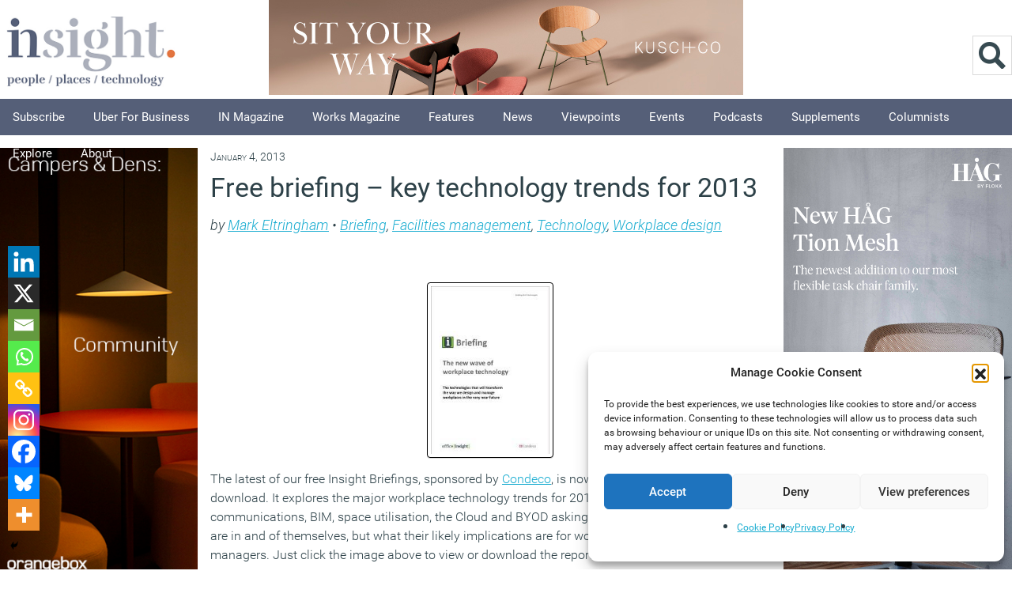

--- FILE ---
content_type: text/html; charset=UTF-8
request_url: https://workplaceinsight.net/free-briefing-key-workplace-technology-trends-for-2013/
body_size: 26943
content:
<!DOCTYPE html>
<html itemscope="itemscope" itemtype="https://schema.org/Article" lang="en-GB">

<head><meta http-equiv="Content-Type" content="text/html; charset=utf-8">
		
	<meta name="viewport" content="width=device-width, initial-scale=1">
	<title itemprop="name">Free briefing - key technology trends for 2013 - Workplace Insight</title>

		<meta name='robots' content='index, follow, max-image-preview:large, max-snippet:-1, max-video-preview:-1' />
<script>document.documentElement.className += " js";</script>
	<!-- This site is optimized with the Yoast SEO plugin v26.8 - https://yoast.com/product/yoast-seo-wordpress/ -->
	<link rel="canonical" href="https://workplaceinsight.net/free-briefing-key-workplace-technology-trends-for-2013/" />
	<meta property="og:locale" content="en_GB" />
	<meta property="og:type" content="article" />
	<meta property="og:title" content="Free briefing - key technology trends for 2013 - Workplace Insight" />
	<meta property="og:description" content="The latest of our free Insight Briefings, sponsored by Condeco, is now available to view and download. It explores the major workplace technology trends for 2013, including unified communications, BIM, space utilisation, the Cloud and BYOD asking not only what the technologies are in and of themselves, but what their likely implications are for workplace [&hellip;]" />
	<meta property="og:url" content="https://workplaceinsight.net/free-briefing-key-workplace-technology-trends-for-2013/" />
	<meta property="og:site_name" content="Workplace Insight" />
	<meta property="article:publisher" content="https://www.facebook.com/pages/Insight-Publishing/718753478168181?ref=bookmarks" />
	<meta property="article:published_time" content="2013-01-04T08:15:04+00:00" />
	<meta property="article:modified_time" content="2016-10-04T19:38:24+00:00" />
	<meta property="og:image" content="https://workplaceinsight.net/wp-content/uploads/2013/01/Insight-Briefing-2013-Technologies_0000-212x300.jpg" />
	<meta name="author" content="Mark Eltringham" />
	<meta name="twitter:label1" content="Written by" />
	<meta name="twitter:data1" content="Mark Eltringham" />
	<script type="application/ld+json" class="yoast-schema-graph">{"@context":"https://schema.org","@graph":[{"@type":"Article","@id":"https://workplaceinsight.net/free-briefing-key-workplace-technology-trends-for-2013/#article","isPartOf":{"@id":"https://workplaceinsight.net/free-briefing-key-workplace-technology-trends-for-2013/"},"author":{"name":"Mark Eltringham","@id":"https://workplaceinsight.net/#/schema/person/12d9935c30ed4aba27833567d66547d5"},"headline":"Free briefing &#8211; key technology trends for 2013","datePublished":"2013-01-04T08:15:04+00:00","dateModified":"2016-10-04T19:38:24+00:00","mainEntityOfPage":{"@id":"https://workplaceinsight.net/free-briefing-key-workplace-technology-trends-for-2013/"},"wordCount":75,"publisher":{"@id":"https://workplaceinsight.net/#organization"},"image":{"@id":"https://workplaceinsight.net/free-briefing-key-workplace-technology-trends-for-2013/#primaryimage"},"thumbnailUrl":"https://workplaceinsight.net/wp-content/uploads/2013/01/Insight-Briefing-2013-Technologies_0000-212x300.jpg","articleSection":["Briefing","Facilities management","Technology","Workplace design"],"inLanguage":"en-GB"},{"@type":"WebPage","@id":"https://workplaceinsight.net/free-briefing-key-workplace-technology-trends-for-2013/","url":"https://workplaceinsight.net/free-briefing-key-workplace-technology-trends-for-2013/","name":"Free briefing - key technology trends for 2013 - Workplace Insight","isPartOf":{"@id":"https://workplaceinsight.net/#website"},"primaryImageOfPage":{"@id":"https://workplaceinsight.net/free-briefing-key-workplace-technology-trends-for-2013/#primaryimage"},"image":{"@id":"https://workplaceinsight.net/free-briefing-key-workplace-technology-trends-for-2013/#primaryimage"},"thumbnailUrl":"https://workplaceinsight.net/wp-content/uploads/2013/01/Insight-Briefing-2013-Technologies_0000-212x300.jpg","datePublished":"2013-01-04T08:15:04+00:00","dateModified":"2016-10-04T19:38:24+00:00","breadcrumb":{"@id":"https://workplaceinsight.net/free-briefing-key-workplace-technology-trends-for-2013/#breadcrumb"},"inLanguage":"en-GB","potentialAction":[{"@type":"ReadAction","target":["https://workplaceinsight.net/free-briefing-key-workplace-technology-trends-for-2013/"]}]},{"@type":"ImageObject","inLanguage":"en-GB","@id":"https://workplaceinsight.net/free-briefing-key-workplace-technology-trends-for-2013/#primaryimage","url":"https://workplaceinsight.net/wp-content/uploads/2013/01/Insight-Briefing-2013-Technologies_0000.jpg","contentUrl":"https://workplaceinsight.net/wp-content/uploads/2013/01/Insight-Briefing-2013-Technologies_0000.jpg","width":1448,"height":2048},{"@type":"BreadcrumbList","@id":"https://workplaceinsight.net/free-briefing-key-workplace-technology-trends-for-2013/#breadcrumb","itemListElement":[{"@type":"ListItem","position":1,"name":"Home","item":"https://workplaceinsight.net/"},{"@type":"ListItem","position":2,"name":"Free briefing &#8211; key technology trends for 2013"}]},{"@type":"WebSite","@id":"https://workplaceinsight.net/#website","url":"https://workplaceinsight.net/","name":"Workplace Insight","description":"","publisher":{"@id":"https://workplaceinsight.net/#organization"},"potentialAction":[{"@type":"SearchAction","target":{"@type":"EntryPoint","urlTemplate":"https://workplaceinsight.net/?s={search_term_string}"},"query-input":{"@type":"PropertyValueSpecification","valueRequired":true,"valueName":"search_term_string"}}],"inLanguage":"en-GB"},{"@type":"Organization","@id":"https://workplaceinsight.net/#organization","name":"Insight Publishing","url":"https://workplaceinsight.net/","logo":{"@type":"ImageObject","inLanguage":"en-GB","@id":"https://workplaceinsight.net/#/schema/logo/image/","url":"https://workplaceinsight.net/wp-content/uploads/2019/11/insight_new_logo.png","contentUrl":"https://workplaceinsight.net/wp-content/uploads/2019/11/insight_new_logo.png","width":500,"height":195,"caption":"Insight Publishing"},"image":{"@id":"https://workplaceinsight.net/#/schema/logo/image/"},"sameAs":["https://www.facebook.com/pages/Insight-Publishing/718753478168181?ref=bookmarks","https://x.com/InsightOnWork","https://www.linkedin.com/grp/home?gid=4761614&amp;amp;amp;trk=my_groups-tile-flipgrp"]},{"@type":"Person","@id":"https://workplaceinsight.net/#/schema/person/12d9935c30ed4aba27833567d66547d5","name":"Mark Eltringham","image":{"@type":"ImageObject","inLanguage":"en-GB","@id":"https://workplaceinsight.net/#/schema/person/image/","url":"https://secure.gravatar.com/avatar/a314ce92b750a446b6e5b1caf2f068821c54677911383bf30d175edf21cfe29f?s=96&d=mm&r=g","contentUrl":"https://secure.gravatar.com/avatar/a314ce92b750a446b6e5b1caf2f068821c54677911383bf30d175edf21cfe29f?s=96&d=mm&r=g","caption":"Mark Eltringham"},"description":"Mark is the publisher of Workplace Insight, IN magazine, Works magazine and is the European Director of Work&amp;Place journal. He has worked in the office design and management sector for over thirty years as a journalist, marketing professional, editor and consultant.","sameAs":["https://x.com/@markeltro"],"url":"https://workplaceinsight.net/author/mark-eltringham/"}]}</script>
	<!-- / Yoast SEO plugin. -->


<link rel='dns-prefetch' href='//www.googletagmanager.com' />
<link rel='dns-prefetch' href='//fonts.googleapis.com' />
<link rel="alternate" title="oEmbed (JSON)" type="application/json+oembed" href="https://workplaceinsight.net/wp-json/oembed/1.0/embed?url=https%3A%2F%2Fworkplaceinsight.net%2Ffree-briefing-key-workplace-technology-trends-for-2013%2F" />
<link rel="alternate" title="oEmbed (XML)" type="text/xml+oembed" href="https://workplaceinsight.net/wp-json/oembed/1.0/embed?url=https%3A%2F%2Fworkplaceinsight.net%2Ffree-briefing-key-workplace-technology-trends-for-2013%2F&#038;format=xml" />
<style id='wp-img-auto-sizes-contain-inline-css' type='text/css'>
img:is([sizes=auto i],[sizes^="auto," i]){contain-intrinsic-size:3000px 1500px}
/*# sourceURL=wp-img-auto-sizes-contain-inline-css */
</style>
<link rel='stylesheet' id='cnss_font_awesome_css-css' href='https://workplaceinsight.net/wp-content/plugins/easy-social-icons/css/font-awesome/css/all.min.css?ver=7.0.0' type='text/css' media='all' />
<link rel='stylesheet' id='cnss_font_awesome_v4_shims-css' href='https://workplaceinsight.net/wp-content/plugins/easy-social-icons/css/font-awesome/css/v4-shims.min.css?ver=7.0.0' type='text/css' media='all' />
<link rel='stylesheet' id='cnss_css-css' href='https://workplaceinsight.net/wp-content/plugins/easy-social-icons/css/cnss.css?ver=1.0' type='text/css' media='all' />
<link rel='stylesheet' id='cnss_share_css-css' href='https://workplaceinsight.net/wp-content/plugins/easy-social-icons/css/share.css?ver=1.0' type='text/css' media='all' />
<style id='wp-block-library-inline-css' type='text/css'>
:root{--wp-block-synced-color:#7a00df;--wp-block-synced-color--rgb:122,0,223;--wp-bound-block-color:var(--wp-block-synced-color);--wp-editor-canvas-background:#ddd;--wp-admin-theme-color:#007cba;--wp-admin-theme-color--rgb:0,124,186;--wp-admin-theme-color-darker-10:#006ba1;--wp-admin-theme-color-darker-10--rgb:0,107,160.5;--wp-admin-theme-color-darker-20:#005a87;--wp-admin-theme-color-darker-20--rgb:0,90,135;--wp-admin-border-width-focus:2px}@media (min-resolution:192dpi){:root{--wp-admin-border-width-focus:1.5px}}.wp-element-button{cursor:pointer}:root .has-very-light-gray-background-color{background-color:#eee}:root .has-very-dark-gray-background-color{background-color:#313131}:root .has-very-light-gray-color{color:#eee}:root .has-very-dark-gray-color{color:#313131}:root .has-vivid-green-cyan-to-vivid-cyan-blue-gradient-background{background:linear-gradient(135deg,#00d084,#0693e3)}:root .has-purple-crush-gradient-background{background:linear-gradient(135deg,#34e2e4,#4721fb 50%,#ab1dfe)}:root .has-hazy-dawn-gradient-background{background:linear-gradient(135deg,#faaca8,#dad0ec)}:root .has-subdued-olive-gradient-background{background:linear-gradient(135deg,#fafae1,#67a671)}:root .has-atomic-cream-gradient-background{background:linear-gradient(135deg,#fdd79a,#004a59)}:root .has-nightshade-gradient-background{background:linear-gradient(135deg,#330968,#31cdcf)}:root .has-midnight-gradient-background{background:linear-gradient(135deg,#020381,#2874fc)}:root{--wp--preset--font-size--normal:16px;--wp--preset--font-size--huge:42px}.has-regular-font-size{font-size:1em}.has-larger-font-size{font-size:2.625em}.has-normal-font-size{font-size:var(--wp--preset--font-size--normal)}.has-huge-font-size{font-size:var(--wp--preset--font-size--huge)}.has-text-align-center{text-align:center}.has-text-align-left{text-align:left}.has-text-align-right{text-align:right}.has-fit-text{white-space:nowrap!important}#end-resizable-editor-section{display:none}.aligncenter{clear:both}.items-justified-left{justify-content:flex-start}.items-justified-center{justify-content:center}.items-justified-right{justify-content:flex-end}.items-justified-space-between{justify-content:space-between}.screen-reader-text{border:0;clip-path:inset(50%);height:1px;margin:-1px;overflow:hidden;padding:0;position:absolute;width:1px;word-wrap:normal!important}.screen-reader-text:focus{background-color:#ddd;clip-path:none;color:#444;display:block;font-size:1em;height:auto;left:5px;line-height:normal;padding:15px 23px 14px;text-decoration:none;top:5px;width:auto;z-index:100000}html :where(.has-border-color){border-style:solid}html :where([style*=border-top-color]){border-top-style:solid}html :where([style*=border-right-color]){border-right-style:solid}html :where([style*=border-bottom-color]){border-bottom-style:solid}html :where([style*=border-left-color]){border-left-style:solid}html :where([style*=border-width]){border-style:solid}html :where([style*=border-top-width]){border-top-style:solid}html :where([style*=border-right-width]){border-right-style:solid}html :where([style*=border-bottom-width]){border-bottom-style:solid}html :where([style*=border-left-width]){border-left-style:solid}html :where(img[class*=wp-image-]){height:auto;max-width:100%}:where(figure){margin:0 0 1em}html :where(.is-position-sticky){--wp-admin--admin-bar--position-offset:var(--wp-admin--admin-bar--height,0px)}@media screen and (max-width:600px){html :where(.is-position-sticky){--wp-admin--admin-bar--position-offset:0px}}

/*# sourceURL=wp-block-library-inline-css */
</style><style id='wp-block-image-inline-css' type='text/css'>
.wp-block-image>a,.wp-block-image>figure>a{display:inline-block}.wp-block-image img{box-sizing:border-box;height:auto;max-width:100%;vertical-align:bottom}@media not (prefers-reduced-motion){.wp-block-image img.hide{visibility:hidden}.wp-block-image img.show{animation:show-content-image .4s}}.wp-block-image[style*=border-radius] img,.wp-block-image[style*=border-radius]>a{border-radius:inherit}.wp-block-image.has-custom-border img{box-sizing:border-box}.wp-block-image.aligncenter{text-align:center}.wp-block-image.alignfull>a,.wp-block-image.alignwide>a{width:100%}.wp-block-image.alignfull img,.wp-block-image.alignwide img{height:auto;width:100%}.wp-block-image .aligncenter,.wp-block-image .alignleft,.wp-block-image .alignright,.wp-block-image.aligncenter,.wp-block-image.alignleft,.wp-block-image.alignright{display:table}.wp-block-image .aligncenter>figcaption,.wp-block-image .alignleft>figcaption,.wp-block-image .alignright>figcaption,.wp-block-image.aligncenter>figcaption,.wp-block-image.alignleft>figcaption,.wp-block-image.alignright>figcaption{caption-side:bottom;display:table-caption}.wp-block-image .alignleft{float:left;margin:.5em 1em .5em 0}.wp-block-image .alignright{float:right;margin:.5em 0 .5em 1em}.wp-block-image .aligncenter{margin-left:auto;margin-right:auto}.wp-block-image :where(figcaption){margin-bottom:1em;margin-top:.5em}.wp-block-image.is-style-circle-mask img{border-radius:9999px}@supports ((-webkit-mask-image:none) or (mask-image:none)) or (-webkit-mask-image:none){.wp-block-image.is-style-circle-mask img{border-radius:0;-webkit-mask-image:url('data:image/svg+xml;utf8,<svg viewBox="0 0 100 100" xmlns="http://www.w3.org/2000/svg"><circle cx="50" cy="50" r="50"/></svg>');mask-image:url('data:image/svg+xml;utf8,<svg viewBox="0 0 100 100" xmlns="http://www.w3.org/2000/svg"><circle cx="50" cy="50" r="50"/></svg>');mask-mode:alpha;-webkit-mask-position:center;mask-position:center;-webkit-mask-repeat:no-repeat;mask-repeat:no-repeat;-webkit-mask-size:contain;mask-size:contain}}:root :where(.wp-block-image.is-style-rounded img,.wp-block-image .is-style-rounded img){border-radius:9999px}.wp-block-image figure{margin:0}.wp-lightbox-container{display:flex;flex-direction:column;position:relative}.wp-lightbox-container img{cursor:zoom-in}.wp-lightbox-container img:hover+button{opacity:1}.wp-lightbox-container button{align-items:center;backdrop-filter:blur(16px) saturate(180%);background-color:#5a5a5a40;border:none;border-radius:4px;cursor:zoom-in;display:flex;height:20px;justify-content:center;opacity:0;padding:0;position:absolute;right:16px;text-align:center;top:16px;width:20px;z-index:100}@media not (prefers-reduced-motion){.wp-lightbox-container button{transition:opacity .2s ease}}.wp-lightbox-container button:focus-visible{outline:3px auto #5a5a5a40;outline:3px auto -webkit-focus-ring-color;outline-offset:3px}.wp-lightbox-container button:hover{cursor:pointer;opacity:1}.wp-lightbox-container button:focus{opacity:1}.wp-lightbox-container button:focus,.wp-lightbox-container button:hover,.wp-lightbox-container button:not(:hover):not(:active):not(.has-background){background-color:#5a5a5a40;border:none}.wp-lightbox-overlay{box-sizing:border-box;cursor:zoom-out;height:100vh;left:0;overflow:hidden;position:fixed;top:0;visibility:hidden;width:100%;z-index:100000}.wp-lightbox-overlay .close-button{align-items:center;cursor:pointer;display:flex;justify-content:center;min-height:40px;min-width:40px;padding:0;position:absolute;right:calc(env(safe-area-inset-right) + 16px);top:calc(env(safe-area-inset-top) + 16px);z-index:5000000}.wp-lightbox-overlay .close-button:focus,.wp-lightbox-overlay .close-button:hover,.wp-lightbox-overlay .close-button:not(:hover):not(:active):not(.has-background){background:none;border:none}.wp-lightbox-overlay .lightbox-image-container{height:var(--wp--lightbox-container-height);left:50%;overflow:hidden;position:absolute;top:50%;transform:translate(-50%,-50%);transform-origin:top left;width:var(--wp--lightbox-container-width);z-index:9999999999}.wp-lightbox-overlay .wp-block-image{align-items:center;box-sizing:border-box;display:flex;height:100%;justify-content:center;margin:0;position:relative;transform-origin:0 0;width:100%;z-index:3000000}.wp-lightbox-overlay .wp-block-image img{height:var(--wp--lightbox-image-height);min-height:var(--wp--lightbox-image-height);min-width:var(--wp--lightbox-image-width);width:var(--wp--lightbox-image-width)}.wp-lightbox-overlay .wp-block-image figcaption{display:none}.wp-lightbox-overlay button{background:none;border:none}.wp-lightbox-overlay .scrim{background-color:#fff;height:100%;opacity:.9;position:absolute;width:100%;z-index:2000000}.wp-lightbox-overlay.active{visibility:visible}@media not (prefers-reduced-motion){.wp-lightbox-overlay.active{animation:turn-on-visibility .25s both}.wp-lightbox-overlay.active img{animation:turn-on-visibility .35s both}.wp-lightbox-overlay.show-closing-animation:not(.active){animation:turn-off-visibility .35s both}.wp-lightbox-overlay.show-closing-animation:not(.active) img{animation:turn-off-visibility .25s both}.wp-lightbox-overlay.zoom.active{animation:none;opacity:1;visibility:visible}.wp-lightbox-overlay.zoom.active .lightbox-image-container{animation:lightbox-zoom-in .4s}.wp-lightbox-overlay.zoom.active .lightbox-image-container img{animation:none}.wp-lightbox-overlay.zoom.active .scrim{animation:turn-on-visibility .4s forwards}.wp-lightbox-overlay.zoom.show-closing-animation:not(.active){animation:none}.wp-lightbox-overlay.zoom.show-closing-animation:not(.active) .lightbox-image-container{animation:lightbox-zoom-out .4s}.wp-lightbox-overlay.zoom.show-closing-animation:not(.active) .lightbox-image-container img{animation:none}.wp-lightbox-overlay.zoom.show-closing-animation:not(.active) .scrim{animation:turn-off-visibility .4s forwards}}@keyframes show-content-image{0%{visibility:hidden}99%{visibility:hidden}to{visibility:visible}}@keyframes turn-on-visibility{0%{opacity:0}to{opacity:1}}@keyframes turn-off-visibility{0%{opacity:1;visibility:visible}99%{opacity:0;visibility:visible}to{opacity:0;visibility:hidden}}@keyframes lightbox-zoom-in{0%{transform:translate(calc((-100vw + var(--wp--lightbox-scrollbar-width))/2 + var(--wp--lightbox-initial-left-position)),calc(-50vh + var(--wp--lightbox-initial-top-position))) scale(var(--wp--lightbox-scale))}to{transform:translate(-50%,-50%) scale(1)}}@keyframes lightbox-zoom-out{0%{transform:translate(-50%,-50%) scale(1);visibility:visible}99%{visibility:visible}to{transform:translate(calc((-100vw + var(--wp--lightbox-scrollbar-width))/2 + var(--wp--lightbox-initial-left-position)),calc(-50vh + var(--wp--lightbox-initial-top-position))) scale(var(--wp--lightbox-scale));visibility:hidden}}
/*# sourceURL=https://workplaceinsight.net/wp-includes/blocks/image/style.min.css */
</style>
<style id='global-styles-inline-css' type='text/css'>
:root{--wp--preset--aspect-ratio--square: 1;--wp--preset--aspect-ratio--4-3: 4/3;--wp--preset--aspect-ratio--3-4: 3/4;--wp--preset--aspect-ratio--3-2: 3/2;--wp--preset--aspect-ratio--2-3: 2/3;--wp--preset--aspect-ratio--16-9: 16/9;--wp--preset--aspect-ratio--9-16: 9/16;--wp--preset--color--black: #000000;--wp--preset--color--cyan-bluish-gray: #abb8c3;--wp--preset--color--white: #ffffff;--wp--preset--color--pale-pink: #f78da7;--wp--preset--color--vivid-red: #cf2e2e;--wp--preset--color--luminous-vivid-orange: #ff6900;--wp--preset--color--luminous-vivid-amber: #fcb900;--wp--preset--color--light-green-cyan: #7bdcb5;--wp--preset--color--vivid-green-cyan: #00d084;--wp--preset--color--pale-cyan-blue: #8ed1fc;--wp--preset--color--vivid-cyan-blue: #0693e3;--wp--preset--color--vivid-purple: #9b51e0;--wp--preset--gradient--vivid-cyan-blue-to-vivid-purple: linear-gradient(135deg,rgb(6,147,227) 0%,rgb(155,81,224) 100%);--wp--preset--gradient--light-green-cyan-to-vivid-green-cyan: linear-gradient(135deg,rgb(122,220,180) 0%,rgb(0,208,130) 100%);--wp--preset--gradient--luminous-vivid-amber-to-luminous-vivid-orange: linear-gradient(135deg,rgb(252,185,0) 0%,rgb(255,105,0) 100%);--wp--preset--gradient--luminous-vivid-orange-to-vivid-red: linear-gradient(135deg,rgb(255,105,0) 0%,rgb(207,46,46) 100%);--wp--preset--gradient--very-light-gray-to-cyan-bluish-gray: linear-gradient(135deg,rgb(238,238,238) 0%,rgb(169,184,195) 100%);--wp--preset--gradient--cool-to-warm-spectrum: linear-gradient(135deg,rgb(74,234,220) 0%,rgb(151,120,209) 20%,rgb(207,42,186) 40%,rgb(238,44,130) 60%,rgb(251,105,98) 80%,rgb(254,248,76) 100%);--wp--preset--gradient--blush-light-purple: linear-gradient(135deg,rgb(255,206,236) 0%,rgb(152,150,240) 100%);--wp--preset--gradient--blush-bordeaux: linear-gradient(135deg,rgb(254,205,165) 0%,rgb(254,45,45) 50%,rgb(107,0,62) 100%);--wp--preset--gradient--luminous-dusk: linear-gradient(135deg,rgb(255,203,112) 0%,rgb(199,81,192) 50%,rgb(65,88,208) 100%);--wp--preset--gradient--pale-ocean: linear-gradient(135deg,rgb(255,245,203) 0%,rgb(182,227,212) 50%,rgb(51,167,181) 100%);--wp--preset--gradient--electric-grass: linear-gradient(135deg,rgb(202,248,128) 0%,rgb(113,206,126) 100%);--wp--preset--gradient--midnight: linear-gradient(135deg,rgb(2,3,129) 0%,rgb(40,116,252) 100%);--wp--preset--font-size--small: 13px;--wp--preset--font-size--medium: 20px;--wp--preset--font-size--large: 36px;--wp--preset--font-size--x-large: 42px;--wp--preset--spacing--20: 0.44rem;--wp--preset--spacing--30: 0.67rem;--wp--preset--spacing--40: 1rem;--wp--preset--spacing--50: 1.5rem;--wp--preset--spacing--60: 2.25rem;--wp--preset--spacing--70: 3.38rem;--wp--preset--spacing--80: 5.06rem;--wp--preset--shadow--natural: 6px 6px 9px rgba(0, 0, 0, 0.2);--wp--preset--shadow--deep: 12px 12px 50px rgba(0, 0, 0, 0.4);--wp--preset--shadow--sharp: 6px 6px 0px rgba(0, 0, 0, 0.2);--wp--preset--shadow--outlined: 6px 6px 0px -3px rgb(255, 255, 255), 6px 6px rgb(0, 0, 0);--wp--preset--shadow--crisp: 6px 6px 0px rgb(0, 0, 0);}:where(.is-layout-flex){gap: 0.5em;}:where(.is-layout-grid){gap: 0.5em;}body .is-layout-flex{display: flex;}.is-layout-flex{flex-wrap: wrap;align-items: center;}.is-layout-flex > :is(*, div){margin: 0;}body .is-layout-grid{display: grid;}.is-layout-grid > :is(*, div){margin: 0;}:where(.wp-block-columns.is-layout-flex){gap: 2em;}:where(.wp-block-columns.is-layout-grid){gap: 2em;}:where(.wp-block-post-template.is-layout-flex){gap: 1.25em;}:where(.wp-block-post-template.is-layout-grid){gap: 1.25em;}.has-black-color{color: var(--wp--preset--color--black) !important;}.has-cyan-bluish-gray-color{color: var(--wp--preset--color--cyan-bluish-gray) !important;}.has-white-color{color: var(--wp--preset--color--white) !important;}.has-pale-pink-color{color: var(--wp--preset--color--pale-pink) !important;}.has-vivid-red-color{color: var(--wp--preset--color--vivid-red) !important;}.has-luminous-vivid-orange-color{color: var(--wp--preset--color--luminous-vivid-orange) !important;}.has-luminous-vivid-amber-color{color: var(--wp--preset--color--luminous-vivid-amber) !important;}.has-light-green-cyan-color{color: var(--wp--preset--color--light-green-cyan) !important;}.has-vivid-green-cyan-color{color: var(--wp--preset--color--vivid-green-cyan) !important;}.has-pale-cyan-blue-color{color: var(--wp--preset--color--pale-cyan-blue) !important;}.has-vivid-cyan-blue-color{color: var(--wp--preset--color--vivid-cyan-blue) !important;}.has-vivid-purple-color{color: var(--wp--preset--color--vivid-purple) !important;}.has-black-background-color{background-color: var(--wp--preset--color--black) !important;}.has-cyan-bluish-gray-background-color{background-color: var(--wp--preset--color--cyan-bluish-gray) !important;}.has-white-background-color{background-color: var(--wp--preset--color--white) !important;}.has-pale-pink-background-color{background-color: var(--wp--preset--color--pale-pink) !important;}.has-vivid-red-background-color{background-color: var(--wp--preset--color--vivid-red) !important;}.has-luminous-vivid-orange-background-color{background-color: var(--wp--preset--color--luminous-vivid-orange) !important;}.has-luminous-vivid-amber-background-color{background-color: var(--wp--preset--color--luminous-vivid-amber) !important;}.has-light-green-cyan-background-color{background-color: var(--wp--preset--color--light-green-cyan) !important;}.has-vivid-green-cyan-background-color{background-color: var(--wp--preset--color--vivid-green-cyan) !important;}.has-pale-cyan-blue-background-color{background-color: var(--wp--preset--color--pale-cyan-blue) !important;}.has-vivid-cyan-blue-background-color{background-color: var(--wp--preset--color--vivid-cyan-blue) !important;}.has-vivid-purple-background-color{background-color: var(--wp--preset--color--vivid-purple) !important;}.has-black-border-color{border-color: var(--wp--preset--color--black) !important;}.has-cyan-bluish-gray-border-color{border-color: var(--wp--preset--color--cyan-bluish-gray) !important;}.has-white-border-color{border-color: var(--wp--preset--color--white) !important;}.has-pale-pink-border-color{border-color: var(--wp--preset--color--pale-pink) !important;}.has-vivid-red-border-color{border-color: var(--wp--preset--color--vivid-red) !important;}.has-luminous-vivid-orange-border-color{border-color: var(--wp--preset--color--luminous-vivid-orange) !important;}.has-luminous-vivid-amber-border-color{border-color: var(--wp--preset--color--luminous-vivid-amber) !important;}.has-light-green-cyan-border-color{border-color: var(--wp--preset--color--light-green-cyan) !important;}.has-vivid-green-cyan-border-color{border-color: var(--wp--preset--color--vivid-green-cyan) !important;}.has-pale-cyan-blue-border-color{border-color: var(--wp--preset--color--pale-cyan-blue) !important;}.has-vivid-cyan-blue-border-color{border-color: var(--wp--preset--color--vivid-cyan-blue) !important;}.has-vivid-purple-border-color{border-color: var(--wp--preset--color--vivid-purple) !important;}.has-vivid-cyan-blue-to-vivid-purple-gradient-background{background: var(--wp--preset--gradient--vivid-cyan-blue-to-vivid-purple) !important;}.has-light-green-cyan-to-vivid-green-cyan-gradient-background{background: var(--wp--preset--gradient--light-green-cyan-to-vivid-green-cyan) !important;}.has-luminous-vivid-amber-to-luminous-vivid-orange-gradient-background{background: var(--wp--preset--gradient--luminous-vivid-amber-to-luminous-vivid-orange) !important;}.has-luminous-vivid-orange-to-vivid-red-gradient-background{background: var(--wp--preset--gradient--luminous-vivid-orange-to-vivid-red) !important;}.has-very-light-gray-to-cyan-bluish-gray-gradient-background{background: var(--wp--preset--gradient--very-light-gray-to-cyan-bluish-gray) !important;}.has-cool-to-warm-spectrum-gradient-background{background: var(--wp--preset--gradient--cool-to-warm-spectrum) !important;}.has-blush-light-purple-gradient-background{background: var(--wp--preset--gradient--blush-light-purple) !important;}.has-blush-bordeaux-gradient-background{background: var(--wp--preset--gradient--blush-bordeaux) !important;}.has-luminous-dusk-gradient-background{background: var(--wp--preset--gradient--luminous-dusk) !important;}.has-pale-ocean-gradient-background{background: var(--wp--preset--gradient--pale-ocean) !important;}.has-electric-grass-gradient-background{background: var(--wp--preset--gradient--electric-grass) !important;}.has-midnight-gradient-background{background: var(--wp--preset--gradient--midnight) !important;}.has-small-font-size{font-size: var(--wp--preset--font-size--small) !important;}.has-medium-font-size{font-size: var(--wp--preset--font-size--medium) !important;}.has-large-font-size{font-size: var(--wp--preset--font-size--large) !important;}.has-x-large-font-size{font-size: var(--wp--preset--font-size--x-large) !important;}
/*# sourceURL=global-styles-inline-css */
</style>

<style id='classic-theme-styles-inline-css' type='text/css'>
/*! This file is auto-generated */
.wp-block-button__link{color:#fff;background-color:#32373c;border-radius:9999px;box-shadow:none;text-decoration:none;padding:calc(.667em + 2px) calc(1.333em + 2px);font-size:1.125em}.wp-block-file__button{background:#32373c;color:#fff;text-decoration:none}
/*# sourceURL=/wp-includes/css/classic-themes.min.css */
</style>
<link rel='stylesheet' id='cmplz-general-css' href='https://workplaceinsight.net/wp-content/plugins/complianz-gdpr/assets/css/cookieblocker.min.css?ver=1766045185' type='text/css' media='all' />
<link rel='stylesheet' id='parent-style-css' href='https://workplaceinsight.net/wp-content/themes/newsy/style.css?ver=b30508e426cd16077219fd9ce7d57158' type='text/css' media='all' />
<link rel='stylesheet' id='child-style-css' href='https://workplaceinsight.net/wp-content/themes/newsy-child/library/css/style.css?ver=10.0.3' type='text/css' media='all' />
<link rel='stylesheet' id='bootstrap-css' href='https://workplaceinsight.net/wp-content/themes/newsy-child/library/css/bootstrap/bootstrap.min.css?ver=5.0.2' type='text/css' media='all' />
<link rel='stylesheet' id='themify-framework-css' href='https://workplaceinsight.net/wp-content/themes/newsy/themify/css/themify.framework.css?ver=2.1.3' type='text/css' media='all' />
<link rel='stylesheet' id='themify-builder-style-css' href='https://workplaceinsight.net/wp-content/themes/newsy/themify/themify-builder/css/themify-builder-style.css?ver=2.1.3' type='text/css' media='all' />
<style id='themify-builder-style-inline-css' type='text/css'>
.js.csstransitions .module.wow, .js.csstransitions .fly-in > .post, .js.csstransitions .fly-in .row_inner > .tb-column, .js.csstransitions .fade-in > .post, .js.csstransitions .fade-in .row_inner > .tb-column, .js.csstransitions .slide-up > .post, .js.csstransitions .slide-up .row_inner > .tb-column{ visibility:hidden; }
/*# sourceURL=themify-builder-style-inline-css */
</style>
<link rel='stylesheet' id='themify-animate-css' href='https://workplaceinsight.net/wp-content/themes/newsy/themify/themify-builder/css/animate.min.css?ver=2.1.3' type='text/css' media='all' />
<link rel='stylesheet' id='heateor_sss_frontend_css-css' href='https://workplaceinsight.net/wp-content/plugins/sassy-social-share/public/css/sassy-social-share-public.css?ver=3.3.79' type='text/css' media='all' />
<style id='heateor_sss_frontend_css-inline-css' type='text/css'>
.heateor_sss_button_instagram span.heateor_sss_svg,a.heateor_sss_instagram span.heateor_sss_svg{background:radial-gradient(circle at 30% 107%,#fdf497 0,#fdf497 5%,#fd5949 45%,#d6249f 60%,#285aeb 90%)}.heateor_sss_horizontal_sharing .heateor_sss_svg,.heateor_sss_standard_follow_icons_container .heateor_sss_svg{color:#fff;border-width:10px;border-style:solid;border-color:transparent}.heateor_sss_horizontal_sharing .heateorSssTCBackground{color:#666}.heateor_sss_horizontal_sharing span.heateor_sss_svg:hover,.heateor_sss_standard_follow_icons_container span.heateor_sss_svg:hover{border-color:transparent;}.heateor_sss_vertical_sharing span.heateor_sss_svg,.heateor_sss_floating_follow_icons_container span.heateor_sss_svg{color:#fff;border-width:0px;border-style:solid;border-color:transparent;}.heateor_sss_vertical_sharing .heateorSssTCBackground{color:#666;}.heateor_sss_vertical_sharing span.heateor_sss_svg:hover,.heateor_sss_floating_follow_icons_container span.heateor_sss_svg:hover{border-color:transparent;}@media screen and (max-width:783px) {.heateor_sss_vertical_sharing{display:none!important}}div.heateor_sss_mobile_footer{display:none;}@media screen and (max-width:783px){div.heateor_sss_bottom_sharing .heateorSssTCBackground{background-color:white}div.heateor_sss_bottom_sharing{width:100%!important;left:0!important;}div.heateor_sss_bottom_sharing a{width:11.111111111111% !important;}div.heateor_sss_bottom_sharing .heateor_sss_svg{width: 100% !important;}div.heateor_sss_bottom_sharing div.heateorSssTotalShareCount{font-size:1em!important;line-height:28px!important}div.heateor_sss_bottom_sharing div.heateorSssTotalShareText{font-size:.7em!important;line-height:0px!important}div.heateor_sss_mobile_footer{display:block;height:40px;}.heateor_sss_bottom_sharing{padding:0!important;display:block!important;width:auto!important;bottom:-2px!important;top: auto!important;}.heateor_sss_bottom_sharing .heateor_sss_square_count{line-height:inherit;}.heateor_sss_bottom_sharing .heateorSssSharingArrow{display:none;}.heateor_sss_bottom_sharing .heateorSssTCBackground{margin-right:1.1em!important}}
/*# sourceURL=heateor_sss_frontend_css-inline-css */
</style>
<link rel='stylesheet' id='theme-style-css' href='https://workplaceinsight.net/wp-content/themes/newsy-child/style.css?ver=0.0.7' type='text/css' media='all' />
<link rel='stylesheet' id='google-fonts-css' href='https://fonts.googleapis.com/css?family=Merriweather&#038;subset=latin%2Clatin-ext&#038;ver=b30508e426cd16077219fd9ce7d57158' type='text/css' media='all' />
<link rel='stylesheet' id='magnific-css' href='https://workplaceinsight.net/wp-content/themes/newsy/themify/css/lightbox.css?ver=2.1.3' type='text/css' media='all' />
<link rel='stylesheet' id='custom-style-css' href='https://workplaceinsight.net/wp-content/themes/newsy/custom_style.css?ver=2.1.3' type='text/css' media='all' />
<link rel='stylesheet' id='themify-icon-font-css' href='https://workplaceinsight.net/wp-content/themes/newsy/themify/fontawesome/css/font-awesome.min.css?ver=2.1.3' type='text/css' media='all' />
<link rel='stylesheet' id='edit-style-css' href='https://workplaceinsight.net/wp-content/themes/newsy/skins/edit/edit-style.css?ver=1.0' type='text/css' media='all' />
<script type="text/javascript" src="https://workplaceinsight.net/wp-includes/js/jquery/jquery.min.js?ver=3.7.1" id="jquery-core-js"></script>
<script type="text/javascript" src="https://workplaceinsight.net/wp-includes/js/jquery/jquery-migrate.min.js?ver=3.4.1" id="jquery-migrate-js"></script>
<script type="text/javascript" src="https://workplaceinsight.net/wp-content/plugins/easy-social-icons/js/cnss.js?ver=1.0" id="cnss_js-js"></script>
<script type="text/javascript" src="https://workplaceinsight.net/wp-content/plugins/easy-social-icons/js/share.js?ver=1.0" id="cnss_share_js-js"></script>
<script type="text/javascript" src="https://workplaceinsight.net/wp-content/plugins/google-analytics-for-wordpress/assets/js/frontend-gtag.min.js?ver=9.11.1" id="monsterinsights-frontend-script-js" async="async" data-wp-strategy="async"></script>
<script data-cfasync="false" data-wpfc-render="false" type="text/javascript" id='monsterinsights-frontend-script-js-extra'>/* <![CDATA[ */
var monsterinsights_frontend = {"js_events_tracking":"true","download_extensions":"doc,pdf,ppt,zip,xls,docx,pptx,xlsx","inbound_paths":"[{\"path\":\"\\\/go\\\/\",\"label\":\"affiliate\"},{\"path\":\"\\\/recommend\\\/\",\"label\":\"affiliate\"}]","home_url":"https:\/\/workplaceinsight.net","hash_tracking":"false","v4_id":"G-RS64J4Z3WX"};/* ]]> */
</script>
<script type="text/javascript" src="https://workplaceinsight.net/wp-content/themes/newsy/themify/js/video.js?ver=b30508e426cd16077219fd9ce7d57158" id="themify-videojs-js-js"></script>
<script type="text/javascript" src="https://workplaceinsight.net/wp-content/themes/newsy/themify/js/bigvideo.js?ver=b30508e426cd16077219fd9ce7d57158" id="themify-bigvideo-js-js"></script>
<script type="text/javascript" src="https://workplaceinsight.net/wp-content/themes/newsy/themify/themify-builder/js/themify.scroll-highlight.js?ver=b30508e426cd16077219fd9ce7d57158" id="themify-scroll-highlight-js"></script>

<!-- Google tag (gtag.js) snippet added by Site Kit -->
<!-- Google Analytics snippet added by Site Kit -->
<script type="text/javascript" src="https://www.googletagmanager.com/gtag/js?id=GT-WRH843X" id="google_gtagjs-js" async></script>
<script type="text/javascript" id="google_gtagjs-js-after">
/* <![CDATA[ */
window.dataLayer = window.dataLayer || [];function gtag(){dataLayer.push(arguments);}
gtag("set","linker",{"domains":["workplaceinsight.net"]});
gtag("js", new Date());
gtag("set", "developer_id.dZTNiMT", true);
gtag("config", "GT-WRH843X");
//# sourceURL=google_gtagjs-js-after
/* ]]> */
</script>
<link rel="https://api.w.org/" href="https://workplaceinsight.net/wp-json/" /><link rel="alternate" title="JSON" type="application/json" href="https://workplaceinsight.net/wp-json/wp/v2/posts/252" /><style type="text/css">
		ul.cnss-social-icon li.cn-fa-icon a:hover{color:#ffffff!important;}
		</style><meta name="generator" content="Site Kit by Google 1.170.0" />			<style>.cmplz-hidden {
					display: none !important;
				}</style>



	
	<!-- html5.js -->
	<!--[if lt IE 9]>
		<script src="https://html5shim.googlecode.com/svn/trunk/html5.js"></script>
	<![endif]-->
	
	<!--[if lt IE 9]>
	<script src="https://s3.amazonaws.com/nwapi/nwmatcher/nwmatcher-1.2.5-min.js"></script>
	<script type="text/javascript" src="https://cdnjs.cloudflare.com/ajax/libs/selectivizr/1.0.2/selectivizr-min.js"></script> 
	<![endif]-->
	<script>			function isSupportTransition() {
				var b = document.body || document.documentElement,
					s = b.style,
					p = 'transition';

				if (typeof s[p] == 'string') { return true; }

				// Tests for vendor specific prop
				var v = ['Moz', 'webkit', 'Webkit', 'Khtml', 'O', 'ms'];
				p = p.charAt(0).toUpperCase() + p.substr(1);

				for (var i=0; i<v.length; i++) {
					if (typeof s[v[i] + p] == 'string') { return true; }
				}
				return false;
			}
			if ( isSupportTransition() ) {
				document.documentElement.className += " csstransitions";	
			}
			</script>			<!--Themify Styling-->
			<style type="text/css"></style>
			<!--/Themify Styling-->
		<style type="text/css">.saboxplugin-wrap{-webkit-box-sizing:border-box;-moz-box-sizing:border-box;-ms-box-sizing:border-box;box-sizing:border-box;border:1px solid #eee;width:100%;clear:both;display:block;overflow:hidden;word-wrap:break-word;position:relative}.saboxplugin-wrap .saboxplugin-gravatar{float:left;padding:0 20px 20px 20px}.saboxplugin-wrap .saboxplugin-gravatar img{max-width:100px;height:auto;border-radius:0;}.saboxplugin-wrap .saboxplugin-authorname{font-size:18px;line-height:1;margin:20px 0 0 20px;display:block}.saboxplugin-wrap .saboxplugin-authorname a{text-decoration:none}.saboxplugin-wrap .saboxplugin-authorname a:focus{outline:0}.saboxplugin-wrap .saboxplugin-desc{display:block;margin:5px 20px}.saboxplugin-wrap .saboxplugin-desc a{text-decoration:underline}.saboxplugin-wrap .saboxplugin-desc p{margin:5px 0 12px}.saboxplugin-wrap .saboxplugin-web{margin:0 20px 15px;text-align:left}.saboxplugin-wrap .sab-web-position{text-align:right}.saboxplugin-wrap .saboxplugin-web a{color:#ccc;text-decoration:none}.saboxplugin-wrap .saboxplugin-socials{position:relative;display:block;background:#fcfcfc;padding:5px;border-top:1px solid #eee}.saboxplugin-wrap .saboxplugin-socials a svg{width:20px;height:20px}.saboxplugin-wrap .saboxplugin-socials a svg .st2{fill:#fff; transform-origin:center center;}.saboxplugin-wrap .saboxplugin-socials a svg .st1{fill:rgba(0,0,0,.3)}.saboxplugin-wrap .saboxplugin-socials a:hover{opacity:.8;-webkit-transition:opacity .4s;-moz-transition:opacity .4s;-o-transition:opacity .4s;transition:opacity .4s;box-shadow:none!important;-webkit-box-shadow:none!important}.saboxplugin-wrap .saboxplugin-socials .saboxplugin-icon-color{box-shadow:none;padding:0;border:0;-webkit-transition:opacity .4s;-moz-transition:opacity .4s;-o-transition:opacity .4s;transition:opacity .4s;display:inline-block;color:#fff;font-size:0;text-decoration:inherit;margin:5px;-webkit-border-radius:0;-moz-border-radius:0;-ms-border-radius:0;-o-border-radius:0;border-radius:0;overflow:hidden}.saboxplugin-wrap .saboxplugin-socials .saboxplugin-icon-grey{text-decoration:inherit;box-shadow:none;position:relative;display:-moz-inline-stack;display:inline-block;vertical-align:middle;zoom:1;margin:10px 5px;color:#444;fill:#444}.clearfix:after,.clearfix:before{content:' ';display:table;line-height:0;clear:both}.ie7 .clearfix{zoom:1}.saboxplugin-socials.sabox-colored .saboxplugin-icon-color .sab-twitch{border-color:#38245c}.saboxplugin-socials.sabox-colored .saboxplugin-icon-color .sab-behance{border-color:#003eb0}.saboxplugin-socials.sabox-colored .saboxplugin-icon-color .sab-deviantart{border-color:#036824}.saboxplugin-socials.sabox-colored .saboxplugin-icon-color .sab-digg{border-color:#00327c}.saboxplugin-socials.sabox-colored .saboxplugin-icon-color .sab-dribbble{border-color:#ba1655}.saboxplugin-socials.sabox-colored .saboxplugin-icon-color .sab-facebook{border-color:#1e2e4f}.saboxplugin-socials.sabox-colored .saboxplugin-icon-color .sab-flickr{border-color:#003576}.saboxplugin-socials.sabox-colored .saboxplugin-icon-color .sab-github{border-color:#264874}.saboxplugin-socials.sabox-colored .saboxplugin-icon-color .sab-google{border-color:#0b51c5}.saboxplugin-socials.sabox-colored .saboxplugin-icon-color .sab-html5{border-color:#902e13}.saboxplugin-socials.sabox-colored .saboxplugin-icon-color .sab-instagram{border-color:#1630aa}.saboxplugin-socials.sabox-colored .saboxplugin-icon-color .sab-linkedin{border-color:#00344f}.saboxplugin-socials.sabox-colored .saboxplugin-icon-color .sab-pinterest{border-color:#5b040e}.saboxplugin-socials.sabox-colored .saboxplugin-icon-color .sab-reddit{border-color:#992900}.saboxplugin-socials.sabox-colored .saboxplugin-icon-color .sab-rss{border-color:#a43b0a}.saboxplugin-socials.sabox-colored .saboxplugin-icon-color .sab-sharethis{border-color:#5d8420}.saboxplugin-socials.sabox-colored .saboxplugin-icon-color .sab-soundcloud{border-color:#995200}.saboxplugin-socials.sabox-colored .saboxplugin-icon-color .sab-spotify{border-color:#0f612c}.saboxplugin-socials.sabox-colored .saboxplugin-icon-color .sab-stackoverflow{border-color:#a95009}.saboxplugin-socials.sabox-colored .saboxplugin-icon-color .sab-steam{border-color:#006388}.saboxplugin-socials.sabox-colored .saboxplugin-icon-color .sab-user_email{border-color:#b84e05}.saboxplugin-socials.sabox-colored .saboxplugin-icon-color .sab-tumblr{border-color:#10151b}.saboxplugin-socials.sabox-colored .saboxplugin-icon-color .sab-twitter{border-color:#0967a0}.saboxplugin-socials.sabox-colored .saboxplugin-icon-color .sab-vimeo{border-color:#0d7091}.saboxplugin-socials.sabox-colored .saboxplugin-icon-color .sab-windows{border-color:#003f71}.saboxplugin-socials.sabox-colored .saboxplugin-icon-color .sab-whatsapp{border-color:#003f71}.saboxplugin-socials.sabox-colored .saboxplugin-icon-color .sab-wordpress{border-color:#0f3647}.saboxplugin-socials.sabox-colored .saboxplugin-icon-color .sab-yahoo{border-color:#14002d}.saboxplugin-socials.sabox-colored .saboxplugin-icon-color .sab-youtube{border-color:#900}.saboxplugin-socials.sabox-colored .saboxplugin-icon-color .sab-xing{border-color:#000202}.saboxplugin-socials.sabox-colored .saboxplugin-icon-color .sab-mixcloud{border-color:#2475a0}.saboxplugin-socials.sabox-colored .saboxplugin-icon-color .sab-vk{border-color:#243549}.saboxplugin-socials.sabox-colored .saboxplugin-icon-color .sab-medium{border-color:#00452c}.saboxplugin-socials.sabox-colored .saboxplugin-icon-color .sab-quora{border-color:#420e00}.saboxplugin-socials.sabox-colored .saboxplugin-icon-color .sab-meetup{border-color:#9b181c}.saboxplugin-socials.sabox-colored .saboxplugin-icon-color .sab-goodreads{border-color:#000}.saboxplugin-socials.sabox-colored .saboxplugin-icon-color .sab-snapchat{border-color:#999700}.saboxplugin-socials.sabox-colored .saboxplugin-icon-color .sab-500px{border-color:#00557f}.saboxplugin-socials.sabox-colored .saboxplugin-icon-color .sab-mastodont{border-color:#185886}.sabox-plus-item{margin-bottom:20px}@media screen and (max-width:480px){.saboxplugin-wrap{text-align:center}.saboxplugin-wrap .saboxplugin-gravatar{float:none;padding:20px 0;text-align:center;margin:0 auto;display:block}.saboxplugin-wrap .saboxplugin-gravatar img{float:none;display:inline-block;display:-moz-inline-stack;vertical-align:middle;zoom:1}.saboxplugin-wrap .saboxplugin-desc{margin:0 10px 20px;text-align:center}.saboxplugin-wrap .saboxplugin-authorname{text-align:center;margin:10px 0 20px}}body .saboxplugin-authorname a,body .saboxplugin-authorname a:hover{box-shadow:none;-webkit-box-shadow:none}a.sab-profile-edit{font-size:16px!important;line-height:1!important}.sab-edit-settings a,a.sab-profile-edit{color:#0073aa!important;box-shadow:none!important;-webkit-box-shadow:none!important}.sab-edit-settings{margin-right:15px;position:absolute;right:0;z-index:2;bottom:10px;line-height:20px}.sab-edit-settings i{margin-left:5px}.saboxplugin-socials{line-height:1!important}.rtl .saboxplugin-wrap .saboxplugin-gravatar{float:right}.rtl .saboxplugin-wrap .saboxplugin-authorname{display:flex;align-items:center}.rtl .saboxplugin-wrap .saboxplugin-authorname .sab-profile-edit{margin-right:10px}.rtl .sab-edit-settings{right:auto;left:0}img.sab-custom-avatar{max-width:75px;}.saboxplugin-wrap .saboxplugin-socials .saboxplugin-icon-color svg {border-width: 1px;border-style:solid;}.saboxplugin-wrap {margin-top:0px; margin-bottom:0px; padding: 0px 0px }.saboxplugin-wrap .saboxplugin-authorname {font-size:18px; line-height:25px;}.saboxplugin-wrap .saboxplugin-desc p, .saboxplugin-wrap .saboxplugin-desc {font-size:14px !important; line-height:21px !important;}.saboxplugin-wrap .saboxplugin-web {font-size:14px;}.saboxplugin-wrap .saboxplugin-socials a svg {width:36px;height:36px;}</style><link rel="icon" href="https://workplaceinsight.net/wp-content/uploads/2021/02/cropped-in_social-media_Logo-scaled-1-144x144.jpg" sizes="32x32" />
<link rel="icon" href="https://workplaceinsight.net/wp-content/uploads/2021/02/cropped-in_social-media_Logo-scaled-1-250x250.jpg" sizes="192x192" />
<link rel="apple-touch-icon" href="https://workplaceinsight.net/wp-content/uploads/2021/02/cropped-in_social-media_Logo-scaled-1-250x250.jpg" />
<meta name="msapplication-TileImage" content="https://workplaceinsight.net/wp-content/uploads/2021/02/cropped-in_social-media_Logo-scaled-1.jpg" />
	<link rel="icon" href="https://workplaceinsight.net/favicon.ico?v=1.0.1"/>
</head>

<body data-cmplz=1 class="wp-singular post-template-default single single-post postid-252 single-format-standard wp-theme-newsy wp-child-theme-newsy-child skin-default webkit not-ie default_width sidebar2 no-home no-touch">
<div id="pagewrap" class="hfeed site">
	<div id="headerwrap">
				<div id="header" class="pagewidth">
        				<div id="top-header-widget">
				<div id="block-3" class="widget widget_block widget_media_image"><div class="wp-block-image">
<figure class="aligncenter size-large is-resized"><a href="https://www.kusch.com/en/series/smile-295" target="_blank"><img decoding="async" src="https://workplaceinsight.net/wp-content/uploads/2025/10/1_KUSCHCO_KANU_CORPORATE_MATERIALS_2024.jpg" alt="" style="width:600px"/></a></figure>
</div></div>			</div>
						<div id="site-logo">
			    <a href="/" title="Workplace Insight">
			        <img src="https://workplaceinsight.net/wp-content/uploads/2019/11/insight_new_logo.png" alt="Workplace Insight Logo">
			        
		        </a>
			</div>
						<div class="header-widget">
				<div class="social-widget">
					<div id="search-2" class="widget widget_search"><div class="search-container">
    <form method="get" id="searchform" class="searchbox" action="https://workplaceinsight.net/">
        <input type="search" placeholder="Search and hit enter" name="s" class="searchbox-input" id="s"  onkeyup="buttonUp();" required>
        <input type="submit" class="searchbox-submit" value="GO">
        <span class="searchbox-icon"></span>
    </form>
</div>
</div>				</div>
			</div>
												</div>
		<div id="navigation">
			<div class="pagewidth">
				<ul id="main-nav" class="clearfix"><li class="page_item page-item-67545"><a href="https://workplaceinsight.net/billing-details/">Billing Details</a></li>
<li class="page_item page-item-67548"><a href="https://workplaceinsight.net/order-complete/">Order complete</a></li>
<li class="page_item page-item-57446"><a href="https://workplaceinsight.net/subscribe/">Subscribe</a></li>
<li class="page_item page-item-73306"><a href="https://workplaceinsight.net/content-hub/">Uber for Business</a></li>
<li class="page_item page-item-50208"><a href="https://workplaceinsight.net/in-magazine/">IN Magazine</a></li>
<li class="page_item page-item-62788"><a href="https://workplaceinsight.net/works-magazine/">Works Magazine</a></li>
<li class="page_item page-item-52733"><a href="https://workplaceinsight.net/feature/">Features</a></li>
<li class="page_item page-item-52722 page_item_has_children"><a href="https://workplaceinsight.net/latest-news/">News</a>
<ul class='children'>
	<li class="page_item page-item-50781"><a href="https://workplaceinsight.net/latest-news/company-news/">Company news</a></li>
</ul>
</li>
<li class="page_item page-item-52730"><a href="https://workplaceinsight.net/viewpoints/">Viewpoints</a></li>
<li class="page_item page-item-52763 page_item_has_children"><a href="https://workplaceinsight.net/event/">Events</a>
<ul class='children'>
	<li class="page_item page-item-66593"><a href="https://workplaceinsight.net/event/the-works-place/">The Works Place</a></li>
</ul>
</li>
<li class="page_item page-item-25978 page_item_has_children"><a href="https://workplaceinsight.net/podcasts/">Podcasts</a>
<ul class='children'>
	<li class="page_item page-item-67267"><a href="https://workplaceinsight.net/podcasts/workplace-cocktail-hour/">Workplace Cocktail Hour</a></li>
	<li class="page_item page-item-62037"><a href="https://workplaceinsight.net/podcasts/workplace-geeks/">Workplace Geeks</a></li>
	<li class="page_item page-item-52114"><a href="https://workplaceinsight.net/podcasts/wellbeing-matters/">IN Conversation</a></li>
</ul>
</li>
<li class="page_item page-item-25975"><a href="https://workplaceinsight.net/briefings/">Supplements</a></li>
<li class="page_item page-item-64719 page_item_has_children"><a href="https://workplaceinsight.net/columnists/">Columnists</a>
<ul class='children'>
	<li class="page_item page-item-64722"><a href="https://workplaceinsight.net/columnists/everything-omni/">Everything Omni</a></li>
	<li class="page_item page-item-68608"><a href="https://workplaceinsight.net/columnists/jennifer-bryan/">Jennifer Bryan</a></li>
	<li class="page_item page-item-68635"><a href="https://workplaceinsight.net/columnists/joanna-knight/">Joanna Knight</a></li>
	<li class="page_item page-item-69930"><a href="https://workplaceinsight.net/columnists/stephanie-fitzgerald/">Stephanie Fitzgerald</a></li>
</ul>
</li>
<li class="page_item page-item-64702 page_item_has_children"><a href="https://workplaceinsight.net/explore/">Explore</a>
<ul class='children'>
	<li class="page_item page-item-69964"><a href="https://workplaceinsight.net/explore/ai/">AI</a></li>
	<li class="page_item page-item-52744"><a href="https://workplaceinsight.net/explore/people/">People</a></li>
	<li class="page_item page-item-52748"><a href="https://workplaceinsight.net/explore/places/">Places</a></li>
	<li class="page_item page-item-52752"><a href="https://workplaceinsight.net/explore/technology/">Technology</a></li>
</ul>
</li>
<li class="page_item page-item-52707 page_item_has_children"><a href="https://workplaceinsight.net/about-insight/">About</a>
<ul class='children'>
	<li class="page_item page-item-26344"><a href="https://workplaceinsight.net/about-insight/contributor-guidelines/">Contributor guidelines</a></li>
	<li class="page_item page-item-52191"><a href="https://workplaceinsight.net/about-insight/media-pack/">Media pack</a></li>
	<li class="page_item page-item-36355"><a href="https://workplaceinsight.net/about-insight/privacy-policy/">Privacy Policy</a></li>
</ul>
</li>
</ul>				<div class="social-widget">

					<div id="cnss_widget-2" class="widget widget_cnss_widget"><strong class="widgettitle">Follow</strong><ul id="" class="cnss-social-icon " style="text-align:center; text-align:-webkit-center; align-self:center; margin: 0 auto;">		<li class="cn-fa-" style="display:inline-block;"><a class="" target="_blank" href="https://twitter.com/InsightOnWork" title="" style=""><img src="https://workplaceinsight.net/wp-content/uploads/2016/09/twitter.png" border="0" width="30" height="45" alt="" title="" style="height:45px;" /></a></li>		<li class="cn-fa-linkedin" style="display:inline-block;"><a class="" target="_blank" href="https://www.linkedin.com/groups/4761614/" title="LinkedIn" style=""><img src="https://workplaceinsight.net/wp-content/uploads/2016/09/linkedin.png" border="0" width="30" height="45" alt="LinkedIn" title="LinkedIn" style="height:45px;" /></a></li></ul>
	
	</div>											<div class="rss"><a href="https://workplaceinsight.net/feed/">RSS</a></div>
					
				</div>
			</div>
		</div>
		        	</div>
	<div id="body" class="pagewidth clearfix">
    


    <!-- layout-container -->
    <div id="layout" class="clearfix">

    				<!-- sidebar-narrow -->
				<!-- sidebar-narrow -->
<div id="sidebar-narrow">
	
	<div class="widgetwrap"><div id="block-25" class="widget widget_block widget_media_image"><div class="wp-block-image">
<figure class="aligncenter size-large"><a href="https://www.orangebox.com/products/campers-and-dens" target="_blank" rel=" noreferrer noopener"><img decoding="async" src="https://workplaceinsight.net/wp-content/uploads/2025/11/25.10.31-orangebox-Works-web-01.jpg" alt=""/></a></figure>
</div></div></div><div class="widgetwrap"><div id="block-13" class="widget widget_block widget_media_image">
<figure class="wp-block-image size-full"><a href="https://workplaceinsight.net/event/" target="_blank" rel=" noreferrer noopener"><img fetchpriority="high" decoding="async" width="1246" height="548" src="https://workplaceinsight.net/wp-content/uploads/2022/07/MKIG_workplace_insight_BANNER-crop.png" alt="" class="wp-image-63451"/></a></figure>
</div></div><div class="widgetwrap"><div id="events-list" class="widget events_widget_list"></li><p><strong><a href="https://wellbeingatwork.world/summit/wellbeing-work-summit-middle-east-2026/" target="_blank">Wellbeing at Work Summit Middle East 2026</a></strong>,  <br />Cairo, Riyadh, Muscat and Dubai<br /> 20 January 2026<br /><a href="https://wellbeingatwork.world/summit/wellbeing-work-summit-middle-east-2026/" target="_blank">More information</a></p></li><p><strong><a href="https://www.bco.org.uk/product/bco-east-anglia-research-report-event-redefining-the-market-beyond-grade-a" target="_blank">BCO East Anglia Research Report Event: Redefining the Market – Beyond Grade A</a></strong>,  <br />Cambridge<br /> 22 January 2026<br /><a href="https://www.bco.org.uk/product/bco-east-anglia-research-report-event-redefining-the-market-beyond-grade-a" target="_blank">More information</a></p></li><p><strong><a href="https://interiordesignshow.com/toronto/tickets-and-registration/" target="_blank">The Interior Design Show</a></strong>,  <br />Toronto<br /> 22 January 2026<br /><a href="https://interiordesignshow.com/toronto/tickets-and-registration/" target="_blank">More information</a></p></li><p><strong><a href="https://www.space-plus.org/property-events-london/space-uk/" target="_blank">Space Plus</a></strong>,  <br />London<br /> 27 January 2026<br /><a href="https://www.space-plus.org/property-events-london/space-uk/" target="_blank">More information</a></p></li><p><strong><a href="https://www.space-plus.org/property-events-london/space-uk" target="_blank">Space UK</a></strong>,  <br />London<br /> 28 January 2026<br /><a href="https://www.space-plus.org/property-events-london/space-uk" target="_blank">More information</a></p></li><p><strong><a href="https://www.eventbrite.com/e/high-tech-spaces-low-touch-signage-with-kirsty-angerer-and-chanel-dehond-tickets-1720059948609" target="_blank">High-Tech, Low-Touch: Why The Future of Workplace Experience Isn’t on a Screen</a></strong>,  <br />Online<br /> 29 January 2026<br /><a href="https://www.eventbrite.com/e/high-tech-spaces-low-touch-signage-with-kirsty-angerer-and-chanel-dehond-tickets-1720059948609" target="_blank">More information</a></p></li><p><strong><a href="https://www.eventbrite.com/e/discover-the-force-of-emotion-in-the-workplace-tickets-1978558818688" target="_blank">Discover the Force of Emotion in the Workplace</a></strong>,  <br />London<br /> 05 February 2026<br /><a href="https://www.eventbrite.com/e/discover-the-force-of-emotion-in-the-workplace-tickets-1978558818688" target="_blank">More information</a></p></li><p><strong><a href="https://www.eventbrite.com/e/designing-for-menopause-tickets-1970387806972?aff=oddtdtcreator" target="_blank">Designing for Menopause</a></strong>,  <br />Online<br /> 18 February 2026<br /><a href="https://www.eventbrite.com/e/designing-for-menopause-tickets-1970387806972?aff=oddtdtcreator" target="_blank">More information</a></p></ul></div></div><div class="widgetwrap"><div id="block-22" class="widget widget_block widget_media_image">
<figure class="wp-block-image size-large"><a href="https://workplaceinsight.net/subscribe/" target="_blank" rel=" noreferrer noopener"><img decoding="async" src="https://workplaceinsight.net/wp-content/uploads/2023/12/Subscription-sidebar-v2.png" alt=""/></a></figure>
</div></div>
	</div>
<!--/sidebar-narrow -->
				<!-- /sidebar-narrow -->
			    <!-- content -->
    <div id="content" class="list-post">
        
        
    <div id="post-252" itemscope itemtype="https://schema.org/Article" class="post clearfix cat-16 cat-4 cat-11 cat-2 post-252 type-post status-publish format-standard hentry category-briefings category-facilities-management category-technology category-design">
        
                <!--/post-image -->

        
        <div class="post-content ">

                            <p class="post-date entry-date updated" itemprop="datePublished">January 4, 2013</p>
            
                                                                <h1 class="post-title entry-title" itemprop="name"><a href="https://workplaceinsight.net/free-briefing-key-workplace-technology-trends-for-2013/" title="Free briefing &#8211; key technology trends for 2013">Free briefing &#8211; key technology trends for 2013</a> </h1>
                                            
                            <p class="post-meta entry-meta">
                    <span class="post-author">by <span class="author vcard" itemprop="author" itemscope itemtype="https://schema.org/Person"><a class="url fn n" href="https://workplaceinsight.net/author/mark-eltringham/" rel="author" itemprop="name">Mark Eltringham</a></span> &bull;</span>
                    <span class="post-category"><a href="https://workplaceinsight.net/category/briefings/" rel="category tag">Briefing</a>, <a href="https://workplaceinsight.net/category/facilities-management/" rel="category tag">Facilities management</a>, <a href="https://workplaceinsight.net/category/technology/" rel="category tag">Technology</a>, <a href="https://workplaceinsight.net/category/design/" rel="category tag">Workplace design</a></span>
                    </p>
            
            <div class="entry-content" itemprop="articleBody">

                
                                                            <p style="text-align: left;"><a href="https://workplaceinsight.net/wp-content/uploads/2013/01/Insight-Briefing-2013-Technologies1.pdf" rel="attachment wp-att-265"><img decoding="async" class="aligncenter wp-image-265" style="border: 1px solid black;" src="https://workplaceinsight.net/wp-content/uploads/2013/01/Insight-Briefing-2013-Technologies_0000-212x300.jpg" alt="Insight Briefing - 2013 Technologies_0000" width="160" height="220" /></a>The latest of our free Insight Briefings, sponsored by <a href="https://condecosoftware.com">Condeco</a>, is now available to view and download. It explores the major workplace technology trends for 2013, including unified communications, BIM, space utilisation, the Cloud and BYOD asking not only what the technologies are in and of themselves, but what their likely implications are for workplace designers and managers. Just click the image above to view or download the report. <a href="https://workplaceinsight.net/free-briefing-key-workplace-technology-trends-for-2013/insight-briefing-2013-technologies/" rel="attachment wp-att-254"><br />
</a></p>
<p style="text-align: center;">
<div id="themify_builder_content-252" data-postid="252" class="themify_builder_content themify_builder_content-252 themify_builder themify_builder_front">
	</div>
<p><!-- /themify_builder_content --></p>
<div class='heateorSssClear'></div>
<div  class='heateor_sss_sharing_container heateor_sss_horizontal_sharing' data-heateor-sss-href='https://workplaceinsight.net/free-briefing-key-workplace-technology-trends-for-2013/'>
<div class='heateor_sss_sharing_title' style="font-weight:bold" ></div>
<div class="heateor_sss_sharing_ul"><a aria-label="Linkedin" class="heateor_sss_button_linkedin" href="https://www.linkedin.com/sharing/share-offsite/?url=https%3A%2F%2Fworkplaceinsight.net%2Ffree-briefing-key-workplace-technology-trends-for-2013%2F" title="Linkedin" rel="nofollow noopener" target="_blank" style="font-size:32px!important;box-shadow:none;display:inline-block;vertical-align:middle"><span class="heateor_sss_svg heateor_sss_s__default heateor_sss_s_linkedin" style="background-color:#0077b5;width:20px;height:20px;border-radius:999px;display:inline-block;opacity:1;float:left;font-size:32px;box-shadow:none;display:inline-block;font-size:16px;padding:0 4px;vertical-align:middle;background-repeat:repeat;overflow:hidden;padding:0;cursor:pointer;box-sizing:content-box"><svg style="display:block;border-radius:999px;" focusable="false" aria-hidden="true" xmlns="http://www.w3.org/2000/svg" width="100%" height="100%" viewBox="0 0 32 32"><path d="M6.227 12.61h4.19v13.48h-4.19V12.61zm2.095-6.7a2.43 2.43 0 0 1 0 4.86c-1.344 0-2.428-1.09-2.428-2.43s1.084-2.43 2.428-2.43m4.72 6.7h4.02v1.84h.058c.56-1.058 1.927-2.176 3.965-2.176 4.238 0 5.02 2.792 5.02 6.42v7.395h-4.183v-6.56c0-1.564-.03-3.574-2.178-3.574-2.18 0-2.514 1.7-2.514 3.46v6.668h-4.187V12.61z" fill="#fff"></path></svg></span></a><a aria-label="X" class="heateor_sss_button_x" href="https://twitter.com/intent/tweet?text=Free%20briefing%20-%20key%20technology%20trends%20for%202013&url=https%3A%2F%2Fworkplaceinsight.net%2Ffree-briefing-key-workplace-technology-trends-for-2013%2F" title="X" rel="nofollow noopener" target="_blank" style="font-size:32px!important;box-shadow:none;display:inline-block;vertical-align:middle"><span class="heateor_sss_svg heateor_sss_s__default heateor_sss_s_x" style="background-color:#2a2a2a;width:20px;height:20px;border-radius:999px;display:inline-block;opacity:1;float:left;font-size:32px;box-shadow:none;display:inline-block;font-size:16px;padding:0 4px;vertical-align:middle;background-repeat:repeat;overflow:hidden;padding:0;cursor:pointer;box-sizing:content-box"><svg width="100%" height="100%" style="display:block;border-radius:999px;" focusable="false" aria-hidden="true" xmlns="http://www.w3.org/2000/svg" viewBox="0 0 32 32"><path fill="#fff" d="M21.751 7h3.067l-6.7 7.658L26 25.078h-6.172l-4.833-6.32-5.531 6.32h-3.07l7.167-8.19L6 7h6.328l4.37 5.777L21.75 7Zm-1.076 16.242h1.7L11.404 8.74H9.58l11.094 14.503Z"></path></svg></span></a><a aria-label="Instagram" class="heateor_sss_button_instagram" href="https://www.instagram.com/" title="Instagram" rel="nofollow noopener" target="_blank" style="font-size:32px!important;box-shadow:none;display:inline-block;vertical-align:middle"><span class="heateor_sss_svg" style="background-color:#53beee;width:20px;height:20px;border-radius:999px;display:inline-block;opacity:1;float:left;font-size:32px;box-shadow:none;display:inline-block;font-size:16px;padding:0 4px;vertical-align:middle;background-repeat:repeat;overflow:hidden;padding:0;cursor:pointer;box-sizing:content-box"><svg style="display:block;border-radius:999px;" version="1.1" viewBox="-10 -10 148 148" width="100%" height="100%" xml:space="preserve" xmlns="http://www.w3.org/2000/svg" xmlns:xlink="http://www.w3.org/1999/xlink"><g><g><path d="M86,112H42c-14.336,0-26-11.663-26-26V42c0-14.337,11.664-26,26-26h44c14.337,0,26,11.663,26,26v44 C112,100.337,100.337,112,86,112z M42,24c-9.925,0-18,8.074-18,18v44c0,9.925,8.075,18,18,18h44c9.926,0,18-8.075,18-18V42 c0-9.926-8.074-18-18-18H42z" fill="#fff"></path></g><g><path d="M64,88c-13.234,0-24-10.767-24-24c0-13.234,10.766-24,24-24s24,10.766,24,24C88,77.233,77.234,88,64,88z M64,48c-8.822,0-16,7.178-16,16s7.178,16,16,16c8.822,0,16-7.178,16-16S72.822,48,64,48z" fill="#fff"></path></g><g><circle cx="89.5" cy="38.5" fill="#fff" r="5.5"></circle></g></g></svg></span></a><a aria-label="Whatsapp" class="heateor_sss_whatsapp" href="https://api.whatsapp.com/send?text=Free%20briefing%20-%20key%20technology%20trends%20for%202013%20https%3A%2F%2Fworkplaceinsight.net%2Ffree-briefing-key-workplace-technology-trends-for-2013%2F" title="Whatsapp" rel="nofollow noopener" target="_blank" style="font-size:32px!important;box-shadow:none;display:inline-block;vertical-align:middle"><span class="heateor_sss_svg" style="background-color:#55eb4c;width:20px;height:20px;border-radius:999px;display:inline-block;opacity:1;float:left;font-size:32px;box-shadow:none;display:inline-block;font-size:16px;padding:0 4px;vertical-align:middle;background-repeat:repeat;overflow:hidden;padding:0;cursor:pointer;box-sizing:content-box"><svg style="display:block;border-radius:999px;" focusable="false" aria-hidden="true" xmlns="http://www.w3.org/2000/svg" width="100%" height="100%" viewBox="-6 -5 40 40"><path class="heateor_sss_svg_stroke heateor_sss_no_fill" stroke="#fff" stroke-width="2" fill="none" d="M 11.579798566743314 24.396926207859085 A 10 10 0 1 0 6.808479557110079 20.73576436351046"></path><path d="M 7 19 l -1 6 l 6 -1" class="heateor_sss_no_fill heateor_sss_svg_stroke" stroke="#fff" stroke-width="2" fill="none"></path><path d="M 10 10 q -1 8 8 11 c 5 -1 0 -6 -1 -3 q -4 -3 -5 -5 c 4 -2 -1 -5 -1 -4" fill="#fff"></path></svg></span></a><a aria-label="Copy Link" class="heateor_sss_button_copy_link" title="Copy Link" rel="noopener" href="https://workplaceinsight.net/free-briefing-key-workplace-technology-trends-for-2013/" onclick="event.preventDefault()" style="font-size:32px!important;box-shadow:none;display:inline-block;vertical-align:middle"><span class="heateor_sss_svg heateor_sss_s__default heateor_sss_s_copy_link" style="background-color:#ffc112;width:20px;height:20px;border-radius:999px;display:inline-block;opacity:1;float:left;font-size:32px;box-shadow:none;display:inline-block;font-size:16px;padding:0 4px;vertical-align:middle;background-repeat:repeat;overflow:hidden;padding:0;cursor:pointer;box-sizing:content-box"><svg style="display:block;border-radius:999px;" focusable="false" aria-hidden="true" xmlns="http://www.w3.org/2000/svg" width="100%" height="100%" viewBox="-4 -4 40 40"><path fill="#fff" d="M24.412 21.177c0-.36-.126-.665-.377-.917l-2.804-2.804a1.235 1.235 0 0 0-.913-.378c-.377 0-.7.144-.97.43.026.028.11.11.255.25.144.14.24.236.29.29s.117.14.2.256c.087.117.146.232.177.344.03.112.046.236.046.37 0 .36-.126.666-.377.918a1.25 1.25 0 0 1-.918.377 1.4 1.4 0 0 1-.373-.047 1.062 1.062 0 0 1-.345-.175 2.268 2.268 0 0 1-.256-.2 6.815 6.815 0 0 1-.29-.29c-.14-.142-.223-.23-.25-.254-.297.28-.445.607-.445.984 0 .36.126.664.377.916l2.778 2.79c.243.243.548.364.917.364.36 0 .665-.118.917-.35l1.982-1.97c.252-.25.378-.55.378-.9zm-9.477-9.504c0-.36-.126-.665-.377-.917l-2.777-2.79a1.235 1.235 0 0 0-.913-.378c-.35 0-.656.12-.917.364L7.967 9.92c-.254.252-.38.553-.38.903 0 .36.126.665.38.917l2.802 2.804c.242.243.547.364.916.364.377 0 .7-.14.97-.418-.026-.027-.11-.11-.255-.25s-.24-.235-.29-.29a2.675 2.675 0 0 1-.2-.255 1.052 1.052 0 0 1-.176-.344 1.396 1.396 0 0 1-.047-.37c0-.36.126-.662.377-.914.252-.252.557-.377.917-.377.136 0 .26.015.37.046.114.03.23.09.346.175.117.085.202.153.256.2.054.05.15.148.29.29.14.146.222.23.25.258.294-.278.442-.606.442-.983zM27 21.177c0 1.078-.382 1.99-1.146 2.736l-1.982 1.968c-.745.75-1.658 1.12-2.736 1.12-1.087 0-2.004-.38-2.75-1.143l-2.777-2.79c-.75-.747-1.12-1.66-1.12-2.737 0-1.106.392-2.046 1.183-2.818l-1.186-1.185c-.774.79-1.708 1.186-2.805 1.186-1.078 0-1.995-.376-2.75-1.13l-2.803-2.81C5.377 12.82 5 11.903 5 10.826c0-1.08.382-1.993 1.146-2.738L8.128 6.12C8.873 5.372 9.785 5 10.864 5c1.087 0 2.004.382 2.75 1.146l2.777 2.79c.75.747 1.12 1.66 1.12 2.737 0 1.105-.392 2.045-1.183 2.817l1.186 1.186c.774-.79 1.708-1.186 2.805-1.186 1.078 0 1.995.377 2.75 1.132l2.804 2.804c.754.755 1.13 1.672 1.13 2.75z"/></svg></span></a><a aria-label="Email" class="heateor_sss_email" href="https://workplaceinsight.net/free-briefing-key-workplace-technology-trends-for-2013/" onclick="event.preventDefault();window.open('mailto:?subject=' + decodeURIComponent('Free%20briefing%20-%20key%20technology%20trends%20for%202013').replace('&', '%26') + '&body=https%3A%2F%2Fworkplaceinsight.net%2Ffree-briefing-key-workplace-technology-trends-for-2013%2F', '_blank')" title="Email" rel="noopener" style="font-size:32px!important;box-shadow:none;display:inline-block;vertical-align:middle"><span class="heateor_sss_svg" style="background-color:#649a3f;width:20px;height:20px;border-radius:999px;display:inline-block;opacity:1;float:left;font-size:32px;box-shadow:none;display:inline-block;font-size:16px;padding:0 4px;vertical-align:middle;background-repeat:repeat;overflow:hidden;padding:0;cursor:pointer;box-sizing:content-box"><svg style="display:block;border-radius:999px;" focusable="false" aria-hidden="true" xmlns="http://www.w3.org/2000/svg" width="100%" height="100%" viewBox="-.75 -.5 36 36"><path d="M 5.5 11 h 23 v 1 l -11 6 l -11 -6 v -1 m 0 2 l 11 6 l 11 -6 v 11 h -22 v -11" stroke-width="1" fill="#fff"></path></svg></span></a><a aria-label="Facebook" class="heateor_sss_facebook" href="https://www.facebook.com/sharer/sharer.php?u=https%3A%2F%2Fworkplaceinsight.net%2Ffree-briefing-key-workplace-technology-trends-for-2013%2F" title="Facebook" rel="nofollow noopener" target="_blank" style="font-size:32px!important;box-shadow:none;display:inline-block;vertical-align:middle"><span class="heateor_sss_svg" style="background-color:#0765FE;width:20px;height:20px;border-radius:999px;display:inline-block;opacity:1;float:left;font-size:32px;box-shadow:none;display:inline-block;font-size:16px;padding:0 4px;vertical-align:middle;background-repeat:repeat;overflow:hidden;padding:0;cursor:pointer;box-sizing:content-box"><svg style="display:block;border-radius:999px;" focusable="false" aria-hidden="true" xmlns="http://www.w3.org/2000/svg" width="100%" height="100%" viewBox="0 0 32 32"><path fill="#fff" d="M28 16c0-6.627-5.373-12-12-12S4 9.373 4 16c0 5.628 3.875 10.35 9.101 11.647v-7.98h-2.474V16H13.1v-1.58c0-4.085 1.849-5.978 5.859-5.978.76 0 2.072.15 2.608.298v3.325c-.283-.03-.775-.045-1.386-.045-1.967 0-2.728.745-2.728 2.683V16h3.92l-.673 3.667h-3.247v8.245C23.395 27.195 28 22.135 28 16Z"></path></svg></span></a><a aria-label="Bluesky" class="heateor_sss_button_bluesky" href="https://bsky.app/intent/compose?text=Free%20briefing%20-%20key%20technology%20trends%20for%202013%20https%3A%2F%2Fworkplaceinsight.net%2Ffree-briefing-key-workplace-technology-trends-for-2013%2F" title="Bluesky" rel="nofollow noopener" target="_blank" style="font-size:32px!important;box-shadow:none;display:inline-block;vertical-align:middle"><span class="heateor_sss_svg heateor_sss_s__default heateor_sss_s_bluesky" style="background-color:#0085ff;width:20px;height:20px;border-radius:999px;display:inline-block;opacity:1;float:left;font-size:32px;box-shadow:none;display:inline-block;font-size:16px;padding:0 4px;vertical-align:middle;background-repeat:repeat;overflow:hidden;padding:0;cursor:pointer;box-sizing:content-box"><svg width="100%" height="100%" style="display:block;border-radius:999px;" focusable="false" aria-hidden="true" viewBox="-3 -3 38 38" xmlns="http://www.w3.org/2000/svg"><path d="M16 14.903c-.996-1.928-3.709-5.521-6.231-7.293C7.353 5.912 6.43 6.206 5.827 6.478 5.127 6.793 5 7.861 5 8.49s.346 5.155.572 5.91c.747 2.496 3.404 3.34 5.851 3.07.125-.02.252-.036.38-.052-.126.02-.253.037-.38.051-3.586.529-6.771 1.83-2.594 6.457 4.595 4.735 6.297-1.015 7.171-3.93.874 2.915 1.88 8.458 7.089 3.93 3.911-3.93 1.074-5.928-2.512-6.457a8.122 8.122 0 0 1-.38-.051c.128.016.255.033.38.051 2.447.271 5.104-.573 5.85-3.069.227-.755.573-5.281.573-5.91 0-.629-.127-1.697-.827-2.012-.604-.271-1.526-.566-3.942 1.132-2.522 1.772-5.235 5.365-6.231 7.293Z" fill="#fff"/></svg></span></a><a class="heateor_sss_more" aria-label="More" title="More" rel="nofollow noopener" style="font-size: 32px!important;border:0;box-shadow:none;display:inline-block!important;font-size:16px;padding:0 4px;vertical-align: middle;display:inline;" href="https://workplaceinsight.net/free-briefing-key-workplace-technology-trends-for-2013/" onclick="event.preventDefault()"><span class="heateor_sss_svg" style="background-color:#ee8e2d;width:20px;height:20px;border-radius:999px;display:inline-block!important;opacity:1;float:left;font-size:32px!important;box-shadow:none;display:inline-block;font-size:16px;padding:0 4px;vertical-align:middle;display:inline;background-repeat:repeat;overflow:hidden;padding:0;cursor:pointer;box-sizing:content-box;" onclick="heateorSssMoreSharingPopup(this, 'https://workplaceinsight.net/free-briefing-key-workplace-technology-trends-for-2013/', 'Free%20briefing%20-%20key%20technology%20trends%20for%202013', '' )"><svg xmlns="http://www.w3.org/2000/svg" xmlns:xlink="http://www.w3.org/1999/xlink" viewBox="-.3 0 32 32" version="1.1" width="100%" height="100%" style="display:block;border-radius:999px;" xml:space="preserve"><g><path fill="#fff" d="M18 14V8h-4v6H8v4h6v6h4v-6h6v-4h-6z" fill-rule="evenodd"></path></g></svg></span></a></div>
<div class="heateorSssClear"></div>
</div>
<div class='heateorSssClear'></div>
<div class='heateor_sss_sharing_container heateor_sss_vertical_sharing heateor_sss_bottom_sharing' style='width:44px;left: 0px;top: 300px;-webkit-box-shadow:none;box-shadow:none;' data-heateor-sss-href='https://workplaceinsight.net/free-briefing-key-workplace-technology-trends-for-2013/'>
<div class="heateor_sss_sharing_ul"><a aria-label="Linkedin" class="heateor_sss_button_linkedin" href="https://www.linkedin.com/sharing/share-offsite/?url=https%3A%2F%2Fworkplaceinsight.net%2Ffree-briefing-key-workplace-technology-trends-for-2013%2F" title="Linkedin" rel="nofollow noopener" target="_blank" style="font-size:32px!important;box-shadow:none;display:inline-block;vertical-align:middle"><span class="heateor_sss_svg heateor_sss_s__default heateor_sss_s_linkedin" style="background-color:#0077b5;width:40px;height:40px;margin:0;display:inline-block;opacity:1;float:left;font-size:32px;box-shadow:none;display:inline-block;font-size:16px;padding:0 4px;vertical-align:middle;background-repeat:repeat;overflow:hidden;padding:0;cursor:pointer;box-sizing:content-box"><svg style="display:block;" focusable="false" aria-hidden="true" xmlns="http://www.w3.org/2000/svg" width="100%" height="100%" viewBox="0 0 32 32"><path d="M6.227 12.61h4.19v13.48h-4.19V12.61zm2.095-6.7a2.43 2.43 0 0 1 0 4.86c-1.344 0-2.428-1.09-2.428-2.43s1.084-2.43 2.428-2.43m4.72 6.7h4.02v1.84h.058c.56-1.058 1.927-2.176 3.965-2.176 4.238 0 5.02 2.792 5.02 6.42v7.395h-4.183v-6.56c0-1.564-.03-3.574-2.178-3.574-2.18 0-2.514 1.7-2.514 3.46v6.668h-4.187V12.61z" fill="#fff"></path></svg></span></a><a aria-label="X" class="heateor_sss_button_x" href="https://twitter.com/intent/tweet?text=Free%20briefing%20-%20key%20technology%20trends%20for%202013&url=https%3A%2F%2Fworkplaceinsight.net%2Ffree-briefing-key-workplace-technology-trends-for-2013%2F" title="X" rel="nofollow noopener" target="_blank" style="font-size:32px!important;box-shadow:none;display:inline-block;vertical-align:middle"><span class="heateor_sss_svg heateor_sss_s__default heateor_sss_s_x" style="background-color:#2a2a2a;width:40px;height:40px;margin:0;display:inline-block;opacity:1;float:left;font-size:32px;box-shadow:none;display:inline-block;font-size:16px;padding:0 4px;vertical-align:middle;background-repeat:repeat;overflow:hidden;padding:0;cursor:pointer;box-sizing:content-box"><svg width="100%" height="100%" style="display:block;" focusable="false" aria-hidden="true" xmlns="http://www.w3.org/2000/svg" viewBox="0 0 32 32"><path fill="#fff" d="M21.751 7h3.067l-6.7 7.658L26 25.078h-6.172l-4.833-6.32-5.531 6.32h-3.07l7.167-8.19L6 7h6.328l4.37 5.777L21.75 7Zm-1.076 16.242h1.7L11.404 8.74H9.58l11.094 14.503Z"></path></svg></span></a><a aria-label="Email" class="heateor_sss_email" href="https://workplaceinsight.net/free-briefing-key-workplace-technology-trends-for-2013/" onclick="event.preventDefault();window.open('mailto:?subject=' + decodeURIComponent('Free%20briefing%20-%20key%20technology%20trends%20for%202013').replace('&', '%26') + '&body=https%3A%2F%2Fworkplaceinsight.net%2Ffree-briefing-key-workplace-technology-trends-for-2013%2F', '_blank')" title="Email" rel="noopener" style="font-size:32px!important;box-shadow:none;display:inline-block;vertical-align:middle"><span class="heateor_sss_svg" style="background-color:#649a3f;width:40px;height:40px;margin:0;display:inline-block;opacity:1;float:left;font-size:32px;box-shadow:none;display:inline-block;font-size:16px;padding:0 4px;vertical-align:middle;background-repeat:repeat;overflow:hidden;padding:0;cursor:pointer;box-sizing:content-box"><svg style="display:block;" focusable="false" aria-hidden="true" xmlns="http://www.w3.org/2000/svg" width="100%" height="100%" viewBox="-.75 -.5 36 36"><path d="M 5.5 11 h 23 v 1 l -11 6 l -11 -6 v -1 m 0 2 l 11 6 l 11 -6 v 11 h -22 v -11" stroke-width="1" fill="#fff"></path></svg></span></a><a aria-label="Whatsapp" class="heateor_sss_whatsapp" href="https://api.whatsapp.com/send?text=Free%20briefing%20-%20key%20technology%20trends%20for%202013%20https%3A%2F%2Fworkplaceinsight.net%2Ffree-briefing-key-workplace-technology-trends-for-2013%2F" title="Whatsapp" rel="nofollow noopener" target="_blank" style="font-size:32px!important;box-shadow:none;display:inline-block;vertical-align:middle"><span class="heateor_sss_svg" style="background-color:#55eb4c;width:40px;height:40px;margin:0;display:inline-block;opacity:1;float:left;font-size:32px;box-shadow:none;display:inline-block;font-size:16px;padding:0 4px;vertical-align:middle;background-repeat:repeat;overflow:hidden;padding:0;cursor:pointer;box-sizing:content-box"><svg style="display:block;" focusable="false" aria-hidden="true" xmlns="http://www.w3.org/2000/svg" width="100%" height="100%" viewBox="-6 -5 40 40"><path class="heateor_sss_svg_stroke heateor_sss_no_fill" stroke="#fff" stroke-width="2" fill="none" d="M 11.579798566743314 24.396926207859085 A 10 10 0 1 0 6.808479557110079 20.73576436351046"></path><path d="M 7 19 l -1 6 l 6 -1" class="heateor_sss_no_fill heateor_sss_svg_stroke" stroke="#fff" stroke-width="2" fill="none"></path><path d="M 10 10 q -1 8 8 11 c 5 -1 0 -6 -1 -3 q -4 -3 -5 -5 c 4 -2 -1 -5 -1 -4" fill="#fff"></path></svg></span></a><a aria-label="Copy Link" class="heateor_sss_button_copy_link" title="Copy Link" rel="noopener" href="https://workplaceinsight.net/free-briefing-key-workplace-technology-trends-for-2013/" onclick="event.preventDefault()" style="font-size:32px!important;box-shadow:none;display:inline-block;vertical-align:middle"><span class="heateor_sss_svg heateor_sss_s__default heateor_sss_s_copy_link" style="background-color:#ffc112;width:40px;height:40px;margin:0;display:inline-block;opacity:1;float:left;font-size:32px;box-shadow:none;display:inline-block;font-size:16px;padding:0 4px;vertical-align:middle;background-repeat:repeat;overflow:hidden;padding:0;cursor:pointer;box-sizing:content-box"><svg style="display:block;" focusable="false" aria-hidden="true" xmlns="http://www.w3.org/2000/svg" width="100%" height="100%" viewBox="-4 -4 40 40"><path fill="#fff" d="M24.412 21.177c0-.36-.126-.665-.377-.917l-2.804-2.804a1.235 1.235 0 0 0-.913-.378c-.377 0-.7.144-.97.43.026.028.11.11.255.25.144.14.24.236.29.29s.117.14.2.256c.087.117.146.232.177.344.03.112.046.236.046.37 0 .36-.126.666-.377.918a1.25 1.25 0 0 1-.918.377 1.4 1.4 0 0 1-.373-.047 1.062 1.062 0 0 1-.345-.175 2.268 2.268 0 0 1-.256-.2 6.815 6.815 0 0 1-.29-.29c-.14-.142-.223-.23-.25-.254-.297.28-.445.607-.445.984 0 .36.126.664.377.916l2.778 2.79c.243.243.548.364.917.364.36 0 .665-.118.917-.35l1.982-1.97c.252-.25.378-.55.378-.9zm-9.477-9.504c0-.36-.126-.665-.377-.917l-2.777-2.79a1.235 1.235 0 0 0-.913-.378c-.35 0-.656.12-.917.364L7.967 9.92c-.254.252-.38.553-.38.903 0 .36.126.665.38.917l2.802 2.804c.242.243.547.364.916.364.377 0 .7-.14.97-.418-.026-.027-.11-.11-.255-.25s-.24-.235-.29-.29a2.675 2.675 0 0 1-.2-.255 1.052 1.052 0 0 1-.176-.344 1.396 1.396 0 0 1-.047-.37c0-.36.126-.662.377-.914.252-.252.557-.377.917-.377.136 0 .26.015.37.046.114.03.23.09.346.175.117.085.202.153.256.2.054.05.15.148.29.29.14.146.222.23.25.258.294-.278.442-.606.442-.983zM27 21.177c0 1.078-.382 1.99-1.146 2.736l-1.982 1.968c-.745.75-1.658 1.12-2.736 1.12-1.087 0-2.004-.38-2.75-1.143l-2.777-2.79c-.75-.747-1.12-1.66-1.12-2.737 0-1.106.392-2.046 1.183-2.818l-1.186-1.185c-.774.79-1.708 1.186-2.805 1.186-1.078 0-1.995-.376-2.75-1.13l-2.803-2.81C5.377 12.82 5 11.903 5 10.826c0-1.08.382-1.993 1.146-2.738L8.128 6.12C8.873 5.372 9.785 5 10.864 5c1.087 0 2.004.382 2.75 1.146l2.777 2.79c.75.747 1.12 1.66 1.12 2.737 0 1.105-.392 2.045-1.183 2.817l1.186 1.186c.774-.79 1.708-1.186 2.805-1.186 1.078 0 1.995.377 2.75 1.132l2.804 2.804c.754.755 1.13 1.672 1.13 2.75z"/></svg></span></a><a aria-label="Instagram" class="heateor_sss_button_instagram" href="https://www.instagram.com/" title="Instagram" rel="nofollow noopener" target="_blank" style="font-size:32px!important;box-shadow:none;display:inline-block;vertical-align:middle"><span class="heateor_sss_svg" style="background-color:#53beee;width:40px;height:40px;margin:0;display:inline-block;opacity:1;float:left;font-size:32px;box-shadow:none;display:inline-block;font-size:16px;padding:0 4px;vertical-align:middle;background-repeat:repeat;overflow:hidden;padding:0;cursor:pointer;box-sizing:content-box"><svg style="display:block;" version="1.1" viewBox="-10 -10 148 148" width="100%" height="100%" xml:space="preserve" xmlns="http://www.w3.org/2000/svg" xmlns:xlink="http://www.w3.org/1999/xlink"><g><g><path d="M86,112H42c-14.336,0-26-11.663-26-26V42c0-14.337,11.664-26,26-26h44c14.337,0,26,11.663,26,26v44 C112,100.337,100.337,112,86,112z M42,24c-9.925,0-18,8.074-18,18v44c0,9.925,8.075,18,18,18h44c9.926,0,18-8.075,18-18V42 c0-9.926-8.074-18-18-18H42z" fill="#fff"></path></g><g><path d="M64,88c-13.234,0-24-10.767-24-24c0-13.234,10.766-24,24-24s24,10.766,24,24C88,77.233,77.234,88,64,88z M64,48c-8.822,0-16,7.178-16,16s7.178,16,16,16c8.822,0,16-7.178,16-16S72.822,48,64,48z" fill="#fff"></path></g><g><circle cx="89.5" cy="38.5" fill="#fff" r="5.5"></circle></g></g></svg></span></a><a aria-label="Facebook" class="heateor_sss_facebook" href="https://www.facebook.com/sharer/sharer.php?u=https%3A%2F%2Fworkplaceinsight.net%2Ffree-briefing-key-workplace-technology-trends-for-2013%2F" title="Facebook" rel="nofollow noopener" target="_blank" style="font-size:32px!important;box-shadow:none;display:inline-block;vertical-align:middle"><span class="heateor_sss_svg" style="background-color:#0765FE;width:40px;height:40px;margin:0;display:inline-block;opacity:1;float:left;font-size:32px;box-shadow:none;display:inline-block;font-size:16px;padding:0 4px;vertical-align:middle;background-repeat:repeat;overflow:hidden;padding:0;cursor:pointer;box-sizing:content-box"><svg style="display:block;" focusable="false" aria-hidden="true" xmlns="http://www.w3.org/2000/svg" width="100%" height="100%" viewBox="0 0 32 32"><path fill="#fff" d="M28 16c0-6.627-5.373-12-12-12S4 9.373 4 16c0 5.628 3.875 10.35 9.101 11.647v-7.98h-2.474V16H13.1v-1.58c0-4.085 1.849-5.978 5.859-5.978.76 0 2.072.15 2.608.298v3.325c-.283-.03-.775-.045-1.386-.045-1.967 0-2.728.745-2.728 2.683V16h3.92l-.673 3.667h-3.247v8.245C23.395 27.195 28 22.135 28 16Z"></path></svg></span></a><a aria-label="Bluesky" class="heateor_sss_button_bluesky" href="https://bsky.app/intent/compose?text=Free%20briefing%20-%20key%20technology%20trends%20for%202013%20https%3A%2F%2Fworkplaceinsight.net%2Ffree-briefing-key-workplace-technology-trends-for-2013%2F" title="Bluesky" rel="nofollow noopener" target="_blank" style="font-size:32px!important;box-shadow:none;display:inline-block;vertical-align:middle"><span class="heateor_sss_svg heateor_sss_s__default heateor_sss_s_bluesky" style="background-color:#0085ff;width:40px;height:40px;margin:0;display:inline-block;opacity:1;float:left;font-size:32px;box-shadow:none;display:inline-block;font-size:16px;padding:0 4px;vertical-align:middle;background-repeat:repeat;overflow:hidden;padding:0;cursor:pointer;box-sizing:content-box"><svg width="100%" height="100%" style="display:block;" focusable="false" aria-hidden="true" viewBox="-3 -3 38 38" xmlns="http://www.w3.org/2000/svg"><path d="M16 14.903c-.996-1.928-3.709-5.521-6.231-7.293C7.353 5.912 6.43 6.206 5.827 6.478 5.127 6.793 5 7.861 5 8.49s.346 5.155.572 5.91c.747 2.496 3.404 3.34 5.851 3.07.125-.02.252-.036.38-.052-.126.02-.253.037-.38.051-3.586.529-6.771 1.83-2.594 6.457 4.595 4.735 6.297-1.015 7.171-3.93.874 2.915 1.88 8.458 7.089 3.93 3.911-3.93 1.074-5.928-2.512-6.457a8.122 8.122 0 0 1-.38-.051c.128.016.255.033.38.051 2.447.271 5.104-.573 5.85-3.069.227-.755.573-5.281.573-5.91 0-.629-.127-1.697-.827-2.012-.604-.271-1.526-.566-3.942 1.132-2.522 1.772-5.235 5.365-6.231 7.293Z" fill="#fff"/></svg></span></a><a class="heateor_sss_more" aria-label="More" title="More" rel="nofollow noopener" style="font-size: 32px!important;border:0;box-shadow:none;display:inline-block!important;font-size:16px;padding:0 4px;vertical-align: middle;display:inline;" href="https://workplaceinsight.net/free-briefing-key-workplace-technology-trends-for-2013/" onclick="event.preventDefault()"><span class="heateor_sss_svg" style="background-color:#ee8e2d;width:40px;height:40px;margin:0;display:inline-block!important;opacity:1;float:left;font-size:32px!important;box-shadow:none;display:inline-block;font-size:16px;padding:0 4px;vertical-align:middle;display:inline;background-repeat:repeat;overflow:hidden;padding:0;cursor:pointer;box-sizing:content-box;" onclick="heateorSssMoreSharingPopup(this, 'https://workplaceinsight.net/free-briefing-key-workplace-technology-trends-for-2013/', 'Free%20briefing%20-%20key%20technology%20trends%20for%202013', '' )"><svg xmlns="http://www.w3.org/2000/svg" xmlns:xlink="http://www.w3.org/1999/xlink" viewBox="-.3 0 32 32" version="1.1" width="100%" height="100%" style="display:block;" xml:space="preserve"><g><path fill="#fff" d="M18 14V8h-4v6H8v4h6v6h4v-6h6v-4h-6z" fill-rule="evenodd"></path></g></svg></span></a></div>
<div class="heateorSssClear"></div>
</div>

                
            </div><!-- /.entry-content -->

            
        </div>
        <!--/post-content -->

            </div>
    <!--/post -->

        
        
        	<!-- post-nav -->
	<div class="post-nav clearfix"> 
		<span class="prev"><a href="https://workplaceinsight.net/government-looking-to-save-600m-through-shared-services/" rel="prev">Govt looking to save £600m with shared services</a></span>		<span class="next"><a href="https://workplaceinsight.net/opportunity-to-visit-londons-latest-landmark-the-crystal/" rel="next">Chance to visit London landmark The Crystal</a></span>	</div>
	<!-- /post-nav -->

        <!-- comments -->
                    


<div id="comments" class="commentwrap">
	
		<h4 class="comment-title">One Comment</h4>

	
	<ol class="commentlist">
				<li class="pingback even thread-even depth-1" id="comment-25803">
			<p class="comment-author">
								<cite><a href="https://workplaceinsight.net/the-most-read-stories-on-insight-in-2013/" class="url" rel="ugc">The most read stories on Insight in 2013</a></cite><br />
				<small class="comment-time"><strong>December 29, 2013</strong> @ 12:58 pm</small>
			</p>
			<div class="commententry">
							
				<p>[&#8230;] The key trends in workplace technology for 2013 [&#8230;]</p>
			</div>
			<p class="reply"></p>
		</li><!-- #comment-## -->
	</ol>

	


</div>
<!-- /.commentwrap -->
                <!-- /comments -->

        		    <div id="nbSidebar">
		        <div id="block-21" class="widget widget_block widget_media_image"><div class="wp-block-image">
<figure class="aligncenter size-full is-resized"><a href="https://workplaceinsight.net/event/" target="_blank" rel=" noreferrer noopener"><img loading="lazy" decoding="async" width="1246" height="548" src="https://workplaceinsight.net/wp-content/uploads/2022/07/MKIG_workplace_insight_BANNER-crop.png" alt="" class="wp-image-63451" style="width:600px"/></a></figure>
</div></div>		    </div>
		    </div>
    <!--/content -->
    

<!-- sidebar -->
<div id="sidebar">
	
	<div class="widgetwrap"><div id="block-14" class="widget widget_block widget_media_image"><div class="wp-block-image">
<figure class="aligncenter size-large is-resized"><a href="https://store.flokk.com/uk/en-gb/products/hag-tion" target="_blank" rel=" noreferrer noopener"><img decoding="async" src="https://workplaceinsight.net/wp-content/uploads/2025/10/Works-Web-Banner.jpg" alt="" style="width:300px;height:undefinedpx"/></a></figure>
</div></div></div><div class="widgetwrap"><div id="block-26" class="widget widget_block widget_media_image">
<figure class="wp-block-image size-full"><a href="https://www.shawcontract.com/en-gb/resources/flooring-matters-podcast" target="_blank" rel=" noreferrer noopener"><img loading="lazy" decoding="async" width="828" height="1875" src="https://workplaceinsight.net/wp-content/uploads/2025/10/Comfort-zone.jpeg" alt="" class="wp-image-73173" srcset="https://workplaceinsight.net/wp-content/uploads/2025/10/Comfort-zone.jpeg 828w, https://workplaceinsight.net/wp-content/uploads/2025/10/Comfort-zone-678x1536.jpeg 678w" sizes="auto, (max-width: 828px) 100vw, 828px" /></a></figure>
</div></div><div class="widgetwrap"><div id="block-16" class="widget widget_block widget_media_image">
<figure class="wp-block-image size-large"><a href="https://workplaceinsight.net/subscribe/" target="_blank" rel=" noreferrer noopener"><img decoding="async" src="https://workplaceinsight.net/wp-content/uploads/2023/12/Subscription-sidebar-v2.png" alt=""/></a></figure>
</div></div>

	<div class="clearfix">
		<div class="secondary">
				</div>
		<div class="secondary last">
				</div>
	</div>
	
	</div>
<!--/sidebar -->

    </div>
    <!-- layout-container -->


	
    	<div id="footer-slider" class="slider">
    			
					<h3 class="slider-title">Featured</h3>
				
		<ul class="slides clearfix">
    		                
                    	<li>
                       		<a href="https://workplaceinsight.net/ceos-say-they-are-struggling-to-profit-from-their-companys-use-of-ai/" title="CEOs say they are struggling to profit from their company&#8217;s use of AI">
                       			<img src='https://workplaceinsight.net/wp-content/uploads/2023/01/DALL·E-2023-01-12-07.36.26-170x120.png' alt='CEOs say they are struggling to profit from their company' class='feature-img'  width='170' height='120' />                       		</a>
                        	<h3 class="feature-post-title"><a href="https://workplaceinsight.net/ceos-say-they-are-struggling-to-profit-from-their-companys-use-of-ai/" title="CEOs say they are struggling to profit from their company&#8217;s use of AI">CEOs say they are struggling to profit from their company&#8217;s use of AI</a></h3>
                 		</li>
               			                
                    	<li>
                       		<a href="https://workplaceinsight.net/surface-design-show-2026-champions-the-next-generation-of-material-innovators/" title="Surface Design Show 2026 champions the next generation of material innovators">
                       			<img src='https://workplaceinsight.net/wp-content/uploads/2026/01/87-170x120.png' alt='Surface Design Show 2026 champions the next generation of material innovators' class='feature-img'  width='170' height='120' />                       		</a>
                        	<h3 class="feature-post-title"><a href="https://workplaceinsight.net/surface-design-show-2026-champions-the-next-generation-of-material-innovators/" title="Surface Design Show 2026 champions the next generation of material innovators">Surface Design Show 2026 champions the next generation of material innovators</a></h3>
                 		</li>
               			                
                    	<li>
                       		<a href="https://workplaceinsight.net/forget-its-negative-portrayals-work-is-largely-good-for-us/" title="Forget all the talk of Blue Monday; work is still (largely) good for us">
                       			<img src='https://workplaceinsight.net/wp-content/uploads/2016/01/Blue-Monday-Modern-Times-170x120.jpg' alt='Forget all the talk of Blue Monday; work is still (largely) good for us' class='feature-img'  width='170' height='120' />                       		</a>
                        	<h3 class="feature-post-title"><a href="https://workplaceinsight.net/forget-its-negative-portrayals-work-is-largely-good-for-us/" title="Forget all the talk of Blue Monday; work is still (largely) good for us">Forget all the talk of Blue Monday; work is still (largely) good for us</a></h3>
                 		</li>
               			                
                    	<li>
                       		<a href="https://workplaceinsight.net/beating-blue-monday-international-workplace-launches-free-occupational-health-and-wellbeing-training-for-smes/" title="Beating Blue Monday: International Workplace launches free occupational health and wellbeing training for SMEs">
                       			<img src='https://workplaceinsight.net/wp-content/uploads/2026/01/Blue-Monday-1-portrait-image-170x120.png' alt='Beating Blue Monday: International Workplace launches free occupational health and wellbeing training for SMEs' class='feature-img'  width='170' height='120' />                       		</a>
                        	<h3 class="feature-post-title"><a href="https://workplaceinsight.net/beating-blue-monday-international-workplace-launches-free-occupational-health-and-wellbeing-training-for-smes/" title="Beating Blue Monday: International Workplace launches free occupational health and wellbeing training for SMEs">Beating Blue Monday: International Workplace launches free occupational health and wellbeing training for SMEs</a></h3>
                 		</li>
               			                
                    	<li>
                       		<a href="https://workplaceinsight.net/major-surge-in-people-working-past-retirement-age-matched-by-rise-in-age-discrimination-claims/" title="Major surge in people working past retirement age &#8230; matched by rise in age discrimination claims">
                       			<img src='https://workplaceinsight.net/wp-content/uploads/2017/02/Older-workers-170x120.jpg' alt='Major surge in people working past retirement age ' class='feature-img'  width='170' height='120' />                       		</a>
                        	<h3 class="feature-post-title"><a href="https://workplaceinsight.net/major-surge-in-people-working-past-retirement-age-matched-by-rise-in-age-discrimination-claims/" title="Major surge in people working past retirement age &#8230; matched by rise in age discrimination claims">Major surge in people working past retirement age &#8230; matched by rise in age discrimination claims</a></h3>
                 		</li>
               			                
                    	<li>
                       		<a href="https://workplaceinsight.net/new-research-highlights-entrenched-uk-regional-inequalities-and-policy-hurdles/" title="New research highlights entrenched UK regional inequalities and policy hurdles">
                       			<img src='https://workplaceinsight.net/wp-content/uploads/2018/02/Keele-University-170x120.jpg' alt='New research highlights entrenched UK regional inequalities and policy hurdles' class='feature-img'  width='170' height='120' />                       		</a>
                        	<h3 class="feature-post-title"><a href="https://workplaceinsight.net/new-research-highlights-entrenched-uk-regional-inequalities-and-policy-hurdles/" title="New research highlights entrenched UK regional inequalities and policy hurdles">New research highlights entrenched UK regional inequalities and policy hurdles</a></h3>
                 		</li>
               			                
                    	<li>
                       		<a href="https://workplaceinsight.net/furniture-industry-invited-to-explore-how-sustainability-can-drive-commercial-success/" title="Furniture industry invited to explore how sustainability can drive commercial success">
                       			<img src='https://workplaceinsight.net/wp-content/uploads/2021/06/earth-11015_1920-170x120.jpg' alt='Furniture industry invited to explore how sustainability can drive commercial success' class='feature-img'  width='170' height='120' />                       		</a>
                        	<h3 class="feature-post-title"><a href="https://workplaceinsight.net/furniture-industry-invited-to-explore-how-sustainability-can-drive-commercial-success/" title="Furniture industry invited to explore how sustainability can drive commercial success">Furniture industry invited to explore how sustainability can drive commercial success</a></h3>
                 		</li>
               					</ul>

			</div>
	<!--/slider -->
    

</div>
<!--/body --> 

	<!-- footerwrap -->
	<div id="footerwrap">

				<!-- footer -->
		<div id="footer" class="pagewidth clearfix">
    		
				
	<div class="footer-widgets clearfix">

								<div class="col3-1 first">
							</div>
								<div class="col3-1 ">
							</div>
								<div class="col3-1 ">
							</div>
		
	</div>
	<!-- /.footer-widgets -->

		
			
			<!-- footer-text -->
			<div class="footer-text">
				<div class="one">&copy; <a href="https://workplaceinsight.net">Workplace Insight</a> 2026</div>				<div class="two">Powered by <a href="https://wordpress.org">WordPress</a> &bull; <a href="https://themify.me">Themify WordPress Themes</a></div>			</div>
			<!--/footer-text --> 

					</div>
		<!--/footer -->
    	 

	</div>
	<!--/footerwrap -->

</div>
<!--/pagewrap -->


<!-- wp_footer -->
<script type="speculationrules">
{"prefetch":[{"source":"document","where":{"and":[{"href_matches":"/*"},{"not":{"href_matches":["/wp-*.php","/wp-admin/*","/wp-content/uploads/*","/wp-content/*","/wp-content/plugins/*","/wp-content/themes/newsy-child/*","/wp-content/themes/newsy/*","/*\\?(.+)"]}},{"not":{"selector_matches":"a[rel~=\"nofollow\"]"}},{"not":{"selector_matches":".no-prefetch, .no-prefetch a"}}]},"eagerness":"conservative"}]}
</script>
<style>
  /* Temporary overlay to hide the brief empty state */
  #dx-contenthub-container {
    position: relative;
    min-height: 300px; /* ensures space is reserved, adjust as needed */
  }
  #dx-hub-overlay {
    position: absolute;
    inset: 0;
    background: #fff; /* match your page background */
    display: none; /* only shown on hub routes */
    align-items: center;
    justify-content: center;
    z-index: 1;
    opacity: 1;
    transition: opacity 250ms ease;
  }
  #dx-hub-overlay.fade-out {
    opacity: 0;
  }
</style>

<script>
(function() {
  var path = window.location.pathname;
  var isHub = (path === "/content-hub" || path === "/content-hub/" || path.indexOf("/content-hub/") === 0);
  if (!isHub) return;

  // Show a simple overlay immediately to mask the brief empty state
  document.addEventListener("DOMContentLoaded", function() {
    var container = document.getElementById("dx-contenthub-container");
    if (!container) return;

    var overlay = document.createElement("div");
    overlay.id = "dx-hub-overlay";
    overlay.style.display = "flex";
    overlay.innerHTML = '<div style="font: 600 14px/1.4 system-ui, -apple-system, Segoe UI, Roboto, Helvetica, Arial;">Loading…</div>';
    container.appendChild(overlay);

    // Time-box the overlay: fade and remove shortly after initial paint
    // Keep it simple to avoid interfering with the hub app
    setTimeout(function() {
      overlay.classList.add("fade-out");
      setTimeout(function() {
        overlay.remove();
      }, 250); // match CSS transition
    }, 450); // adjust 350–600ms to taste
  });

  // Parse-time injection for reliable initialization
  document.write('<script id="dx-contenthub-app" defer src="https://hubs.path7.app/app/app.min.js?v=20240723"><\/script>');
})();
</script>
<!-- Consent Management powered by Complianz | GDPR/CCPA Cookie Consent https://wordpress.org/plugins/complianz-gdpr -->
<div id="cmplz-cookiebanner-container"><div class="cmplz-cookiebanner cmplz-hidden banner-1 bottom-right-view-preferences optin cmplz-bottom-right cmplz-categories-type-view-preferences" aria-modal="true" data-nosnippet="true" role="dialog" aria-live="polite" aria-labelledby="cmplz-header-1-optin" aria-describedby="cmplz-message-1-optin">
	<div class="cmplz-header">
		<div class="cmplz-logo"></div>
		<div class="cmplz-title" id="cmplz-header-1-optin">Manage Cookie Consent</div>
		<div class="cmplz-close" tabindex="0" role="button" aria-label="Close dialogue">
			<svg aria-hidden="true" focusable="false" data-prefix="fas" data-icon="times" class="svg-inline--fa fa-times fa-w-11" role="img" xmlns="http://www.w3.org/2000/svg" viewBox="0 0 352 512"><path fill="currentColor" d="M242.72 256l100.07-100.07c12.28-12.28 12.28-32.19 0-44.48l-22.24-22.24c-12.28-12.28-32.19-12.28-44.48 0L176 189.28 75.93 89.21c-12.28-12.28-32.19-12.28-44.48 0L9.21 111.45c-12.28 12.28-12.28 32.19 0 44.48L109.28 256 9.21 356.07c-12.28 12.28-12.28 32.19 0 44.48l22.24 22.24c12.28 12.28 32.2 12.28 44.48 0L176 322.72l100.07 100.07c12.28 12.28 32.2 12.28 44.48 0l22.24-22.24c12.28-12.28 12.28-32.19 0-44.48L242.72 256z"></path></svg>
		</div>
	</div>

	<div class="cmplz-divider cmplz-divider-header"></div>
	<div class="cmplz-body">
		<div class="cmplz-message" id="cmplz-message-1-optin">To provide the best experiences, we use technologies like cookies to store and/or access device information. Consenting to these technologies will allow us to process data such as browsing behaviour or unique IDs on this site. Not consenting or withdrawing consent, may adversely affect certain features and functions.</div>
		<!-- categories start -->
		<div class="cmplz-categories">
			<details class="cmplz-category cmplz-functional" >
				<summary>
						<span class="cmplz-category-header">
							<span class="cmplz-category-title">Functional</span>
							<span class='cmplz-always-active'>
								<span class="cmplz-banner-checkbox">
									<input type="checkbox"
										   id="cmplz-functional-optin"
										   data-category="cmplz_functional"
										   class="cmplz-consent-checkbox cmplz-functional"
										   size="40"
										   value="1"/>
									<label class="cmplz-label" for="cmplz-functional-optin"><span class="screen-reader-text">Functional</span></label>
								</span>
								Always active							</span>
							<span class="cmplz-icon cmplz-open">
								<svg xmlns="http://www.w3.org/2000/svg" viewBox="0 0 448 512"  height="18" ><path d="M224 416c-8.188 0-16.38-3.125-22.62-9.375l-192-192c-12.5-12.5-12.5-32.75 0-45.25s32.75-12.5 45.25 0L224 338.8l169.4-169.4c12.5-12.5 32.75-12.5 45.25 0s12.5 32.75 0 45.25l-192 192C240.4 412.9 232.2 416 224 416z"/></svg>
							</span>
						</span>
				</summary>
				<div class="cmplz-description">
					<span class="cmplz-description-functional">The technical storage or access is strictly necessary for the legitimate purpose of enabling the use of a specific service explicitly requested by the subscriber or user, or for the sole purpose of carrying out the transmission of a communication over an electronic communications network.</span>
				</div>
			</details>

			<details class="cmplz-category cmplz-preferences" >
				<summary>
						<span class="cmplz-category-header">
							<span class="cmplz-category-title">Preferences</span>
							<span class="cmplz-banner-checkbox">
								<input type="checkbox"
									   id="cmplz-preferences-optin"
									   data-category="cmplz_preferences"
									   class="cmplz-consent-checkbox cmplz-preferences"
									   size="40"
									   value="1"/>
								<label class="cmplz-label" for="cmplz-preferences-optin"><span class="screen-reader-text">Preferences</span></label>
							</span>
							<span class="cmplz-icon cmplz-open">
								<svg xmlns="http://www.w3.org/2000/svg" viewBox="0 0 448 512"  height="18" ><path d="M224 416c-8.188 0-16.38-3.125-22.62-9.375l-192-192c-12.5-12.5-12.5-32.75 0-45.25s32.75-12.5 45.25 0L224 338.8l169.4-169.4c12.5-12.5 32.75-12.5 45.25 0s12.5 32.75 0 45.25l-192 192C240.4 412.9 232.2 416 224 416z"/></svg>
							</span>
						</span>
				</summary>
				<div class="cmplz-description">
					<span class="cmplz-description-preferences">The technical storage or access is necessary for the legitimate purpose of storing preferences that are not requested by the subscriber or user.</span>
				</div>
			</details>

			<details class="cmplz-category cmplz-statistics" >
				<summary>
						<span class="cmplz-category-header">
							<span class="cmplz-category-title">Statistics</span>
							<span class="cmplz-banner-checkbox">
								<input type="checkbox"
									   id="cmplz-statistics-optin"
									   data-category="cmplz_statistics"
									   class="cmplz-consent-checkbox cmplz-statistics"
									   size="40"
									   value="1"/>
								<label class="cmplz-label" for="cmplz-statistics-optin"><span class="screen-reader-text">Statistics</span></label>
							</span>
							<span class="cmplz-icon cmplz-open">
								<svg xmlns="http://www.w3.org/2000/svg" viewBox="0 0 448 512"  height="18" ><path d="M224 416c-8.188 0-16.38-3.125-22.62-9.375l-192-192c-12.5-12.5-12.5-32.75 0-45.25s32.75-12.5 45.25 0L224 338.8l169.4-169.4c12.5-12.5 32.75-12.5 45.25 0s12.5 32.75 0 45.25l-192 192C240.4 412.9 232.2 416 224 416z"/></svg>
							</span>
						</span>
				</summary>
				<div class="cmplz-description">
					<span class="cmplz-description-statistics">The technical storage or access that is used exclusively for statistical purposes.</span>
					<span class="cmplz-description-statistics-anonymous">The technical storage or access that is used exclusively for anonymous statistical purposes. Without a subpoena, voluntary compliance on the part of your Internet Service Provider, or additional records from a third party, information stored or retrieved for this purpose alone cannot usually be used to identify you.</span>
				</div>
			</details>
			<details class="cmplz-category cmplz-marketing" >
				<summary>
						<span class="cmplz-category-header">
							<span class="cmplz-category-title">Marketing</span>
							<span class="cmplz-banner-checkbox">
								<input type="checkbox"
									   id="cmplz-marketing-optin"
									   data-category="cmplz_marketing"
									   class="cmplz-consent-checkbox cmplz-marketing"
									   size="40"
									   value="1"/>
								<label class="cmplz-label" for="cmplz-marketing-optin"><span class="screen-reader-text">Marketing</span></label>
							</span>
							<span class="cmplz-icon cmplz-open">
								<svg xmlns="http://www.w3.org/2000/svg" viewBox="0 0 448 512"  height="18" ><path d="M224 416c-8.188 0-16.38-3.125-22.62-9.375l-192-192c-12.5-12.5-12.5-32.75 0-45.25s32.75-12.5 45.25 0L224 338.8l169.4-169.4c12.5-12.5 32.75-12.5 45.25 0s12.5 32.75 0 45.25l-192 192C240.4 412.9 232.2 416 224 416z"/></svg>
							</span>
						</span>
				</summary>
				<div class="cmplz-description">
					<span class="cmplz-description-marketing">The technical storage or access is required to create user profiles to send advertising, or to track the user on a website or across several websites for similar marketing purposes.</span>
				</div>
			</details>
		</div><!-- categories end -->
			</div>

	<div class="cmplz-links cmplz-information">
		<ul>
			<li><a class="cmplz-link cmplz-manage-options cookie-statement" href="#" data-relative_url="#cmplz-manage-consent-container">Manage options</a></li>
			<li><a class="cmplz-link cmplz-manage-third-parties cookie-statement" href="#" data-relative_url="#cmplz-cookies-overview">Manage services</a></li>
			<li><a class="cmplz-link cmplz-manage-vendors tcf cookie-statement" href="#" data-relative_url="#cmplz-tcf-wrapper">Manage {vendor_count} vendors</a></li>
			<li><a class="cmplz-link cmplz-external cmplz-read-more-purposes tcf" target="_blank" rel="noopener noreferrer nofollow" href="https://cookiedatabase.org/tcf/purposes/" aria-label="Read more about TCF purposes on Cookie Database">Read more about these purposes</a></li>
		</ul>
			</div>

	<div class="cmplz-divider cmplz-footer"></div>

	<div class="cmplz-buttons">
		<button class="cmplz-btn cmplz-accept">Accept</button>
		<button class="cmplz-btn cmplz-deny">Deny</button>
		<button class="cmplz-btn cmplz-view-preferences">View preferences</button>
		<button class="cmplz-btn cmplz-save-preferences">Save preferences</button>
		<a class="cmplz-btn cmplz-manage-options tcf cookie-statement" href="#" data-relative_url="#cmplz-manage-consent-container">View preferences</a>
			</div>

	
	<div class="cmplz-documents cmplz-links">
		<ul>
			<li><a class="cmplz-link cookie-statement" href="#" data-relative_url="">{title}</a></li>
			<li><a class="cmplz-link privacy-statement" href="#" data-relative_url="">{title}</a></li>
			<li><a class="cmplz-link impressum" href="#" data-relative_url="">{title}</a></li>
		</ul>
			</div>
</div>
</div>
					<div id="cmplz-manage-consent" data-nosnippet="true"><button class="cmplz-btn cmplz-hidden cmplz-manage-consent manage-consent-1">Manage consent</button>

</div>

		<script type='text/javascript'>
		/////////////////////////////////////////////
		// Slider	 							
		/////////////////////////////////////////////
		jQuery(window).load(function(){
			
			if(jQuery('#header-slider').length > 0){
				jQuery('#header-slider .slides').carouFredSel({
					responsive: true,
					prev: '#header-slider .carousel-prev',
					next: '#header-slider .carousel-next',
					width: '100%',
					circular: false,
					infinite: false,
					auto: {
						play : false,
						pauseDuration: 0,
						duration: 2500					},
					scroll: {
						items: 1,
						duration: 2500,
						wipe: true
					},
					items: {
						visible: {
							min: 1,
							max: 4						},
						width: 150
					},
					onCreate : function (){
						jQuery('#header-slider').css( {
							'height': 'auto',
							'visibility' : 'visible'
						});
					}
				});
			}
			
		});
		</script>
        		<script type='text/javascript'>
		/////////////////////////////////////////////
		// Slider	 							
		/////////////////////////////////////////////
		jQuery(window).load(function(){
			if(jQuery('#footer-slider').length > 0){
				jQuery('#footer-slider .slides').carouFredSel({
					responsive: true,
					prev: '#footer-slider .carousel-prev',
					next: '#footer-slider .carousel-next',
					width: '100%',
					circular: false,
					infinite: false,
					auto: {
						play : false,
						pauseDuration: 0,
						duration: 2500					},
					scroll: {
						items: 1,
						duration: 2500,
						wipe: true
					},
					items: {
						visible: {
							min: 1,
							max: 4						},
						width: 150
					},
					onCreate : function (){
						jQuery('#footer-slider').css( {
							'height': 'auto',
							'visibility' : 'visible'
						});
					}
				});
			}
		});
		</script>
        <script type="text/javascript" src="https://workplaceinsight.net/wp-includes/js/jquery/ui/core.min.js?ver=1.13.3" id="jquery-ui-core-js"></script>
<script type="text/javascript" src="https://workplaceinsight.net/wp-includes/js/jquery/ui/mouse.min.js?ver=1.13.3" id="jquery-ui-mouse-js"></script>
<script type="text/javascript" src="https://workplaceinsight.net/wp-includes/js/jquery/ui/sortable.min.js?ver=1.13.3" id="jquery-ui-sortable-js"></script>
<script type="text/javascript" src="https://workplaceinsight.net/wp-content/themes/newsy-child/library/js/custom.js?ver=1.0" id="custom-scripts-js"></script>
<script type="text/javascript" src="https://workplaceinsight.net/wp-content/themes/newsy-child/library/js/flexibility.js?ver=1.0" id="flexibility-polyfill-js"></script>
<script type="text/javascript" src="https://workplaceinsight.net/wp-content/themes/newsy-child/library/js/bootstrap/bootstrap.min.js?ver=5.0.2" id="bootstrap-js"></script>
<script type="text/javascript" src="https://workplaceinsight.net/wp-content/themes/newsy/themify/js/carousel.min.js?ver=2.1.3" id="themify-carousel-js-js"></script>
<script type="text/javascript" src="https://workplaceinsight.net/wp-content/themes/newsy/themify/themify-builder/js/themify.builder.module.plugins.js?ver=2.1.3" id="themify-builder-module-plugins-js-js"></script>
<script type="text/javascript" src="https://workplaceinsight.net/wp-content/themes/newsy/themify/js/waypoints.min.js?ver=b30508e426cd16077219fd9ce7d57158" id="theme-waypoints-js"></script>
<script type="text/javascript" id="themify-builder-script-js-js-extra">
/* <![CDATA[ */
var tbLocalScript = {"isTouch":"","isAnimationActive":"1","isParallaxActive":"1","animationInviewSelectors":[".module.wow",".fly-in \u003E .post",".fly-in .row_inner \u003E .tb-column",".fade-in \u003E .post",".fade-in .row_inner \u003E .tb-column",".slide-up \u003E .post",".slide-up .row_inner \u003E .tb-column"],"createAnimationSelectors":[],"videoPoster":"https://workplaceinsight.net/wp-content/themes/newsy/themify/themify-builder/img/blank.png"};
//# sourceURL=themify-builder-script-js-js-extra
/* ]]> */
</script>
<script type="text/javascript" src="https://workplaceinsight.net/wp-content/themes/newsy/themify/themify-builder/js/themify.builder.script.js?ver=2.1.3" id="themify-builder-script-js-js"></script>
<script type="text/javascript" id="heateor_sss_sharing_js-js-before">
/* <![CDATA[ */
function heateorSssLoadEvent(e) {var t=window.onload;if (typeof window.onload!="function") {window.onload=e}else{window.onload=function() {t();e()}}};	var heateorSssSharingAjaxUrl = 'https://workplaceinsight.net/wp-admin/admin-ajax.php', heateorSssCloseIconPath = 'https://workplaceinsight.net/wp-content/plugins/sassy-social-share/public/../images/close.png', heateorSssPluginIconPath = 'https://workplaceinsight.net/wp-content/plugins/sassy-social-share/public/../images/logo.png', heateorSssHorizontalSharingCountEnable = 0, heateorSssVerticalSharingCountEnable = 0, heateorSssSharingOffset = 0; var heateorSssMobileStickySharingEnabled = 1;var heateorSssCopyLinkMessage = "Link copied.";var heateorSssUrlCountFetched = [], heateorSssSharesText = 'Shares', heateorSssShareText = 'Share';function heateorSssPopup(e) {window.open(e,"popUpWindow","height=400,width=600,left=400,top=100,resizable,scrollbars,toolbar=0,personalbar=0,menubar=no,location=no,directories=no,status")}
//# sourceURL=heateor_sss_sharing_js-js-before
/* ]]> */
</script>
<script type="text/javascript" src="https://workplaceinsight.net/wp-content/plugins/sassy-social-share/public/js/sassy-social-share-public.js?ver=3.3.79" id="heateor_sss_sharing_js-js"></script>
<script type="text/javascript" src="https://workplaceinsight.net/wp-content/themes/newsy/js/carousel.min.js?ver=b30508e426cd16077219fd9ce7d57158" id="carousel-js"></script>
<script type="text/javascript" src="https://workplaceinsight.net/wp-content/themes/newsy/js/mag.js?ver=b30508e426cd16077219fd9ce7d57158" id="mag-js"></script>
<script type="text/javascript" id="theme-script-js-extra">
/* <![CDATA[ */
var themifyScript = {"lightbox":{"lightboxSelector":".lightbox","lightboxOn":true,"lightboxContentImages":false,"lightboxContentImagesSelector":".post-content a[href$=jpg],.page-content a[href$=jpg],.post-content a[href$=gif],.page-content a[href$=gif],.post-content a[href$=png],.page-content a[href$=png],.post-content a[href$=JPG],.page-content a[href$=JPG],.post-content a[href$=GIF],.page-content a[href$=GIF],.post-content a[href$=PNG],.page-content a[href$=PNG],.post-content a[href$=jpeg],.page-content a[href$=jpeg],.post-content a[href$=JPEG],.page-content a[href$=JPEG]","theme":"pp_default","social_tools":false,"allow_resize":true,"show_title":false,"overlay_gallery":false,"screenWidthNoLightbox":600,"deeplinking":false,"contentImagesAreas":".post, .type-page, .type-highlight, .type-slider","gallerySelector":".gallery-icon \u003E a[href$=jpg],.gallery-icon \u003E a[href$=gif],.gallery-icon \u003E a[href$=png],.gallery-icon \u003E a[href$=JPG],.gallery-icon \u003E a[href$=GIF],.gallery-icon \u003E a[href$=PNG],.gallery-icon \u003E a[href$=jpeg],.gallery-icon \u003E a[href$=JPEG]","lightboxGalleryOn":true},"lightboxContext":"#pagewrap","isTouch":"false"};
//# sourceURL=theme-script-js-extra
/* ]]> */
</script>
<script type="text/javascript" src="https://workplaceinsight.net/wp-content/themes/newsy/js/themify.script.js?ver=b30508e426cd16077219fd9ce7d57158" id="theme-script-js"></script>
<script type="text/javascript" src="https://workplaceinsight.net/wp-content/themes/newsy/themify/js/themify.gallery.js?ver=b30508e426cd16077219fd9ce7d57158" id="themify-gallery-js"></script>
<script type="text/javascript" src="https://workplaceinsight.net/wp-content/themes/newsy/themify/js/lightbox.js?ver=2.1.3" id="magnific-js"></script>
<script type="text/javascript" src="https://workplaceinsight.net/wp-includes/js/comment-reply.min.js?ver=b30508e426cd16077219fd9ce7d57158" id="comment-reply-js" async="async" data-wp-strategy="async" fetchpriority="low"></script>
<script type="text/javascript" id="cmplz-cookiebanner-js-extra">
/* <![CDATA[ */
var complianz = {"prefix":"cmplz_","user_banner_id":"1","set_cookies":[],"block_ajax_content":"","banner_version":"40","version":"7.4.4.2","store_consent":"","do_not_track_enabled":"","consenttype":"optin","region":"eu","geoip":"","dismiss_timeout":"","disable_cookiebanner":"","soft_cookiewall":"","dismiss_on_scroll":"","cookie_expiry":"365","url":"https://workplaceinsight.net/wp-json/complianz/v1/","locale":"lang=en&locale=en_GB","set_cookies_on_root":"","cookie_domain":"","current_policy_id":"15","cookie_path":"/","categories":{"statistics":"statistics","marketing":"marketing"},"tcf_active":"","placeholdertext":"Click to accept {category} cookies and enable this content","css_file":"https://workplaceinsight.net/wp-content/uploads/complianz/css/banner-{banner_id}-{type}.css?v=40","page_links":{"eu":{"cookie-statement":{"title":"Cookie Policy","url":"https://workplaceinsight.net/about-insight/privacy-policy/"},"privacy-statement":{"title":"Privacy Policy","url":"https://workplaceinsight.net/about-insight/privacy-policy/"}}},"tm_categories":"","forceEnableStats":"","preview":"","clean_cookies":"","aria_label":"Click to accept {category} cookies and enable this content"};
//# sourceURL=cmplz-cookiebanner-js-extra
/* ]]> */
</script>
<script defer type="text/javascript" src="https://workplaceinsight.net/wp-content/plugins/complianz-gdpr/cookiebanner/js/complianz.min.js?ver=1766045185" id="cmplz-cookiebanner-js"></script>
<script type="text/javascript" id="cmplz-cookiebanner-js-after">
/* <![CDATA[ */
	let cmplzBlockedContent = document.querySelector('.cmplz-blocked-content-notice');
	if ( cmplzBlockedContent) {
	        cmplzBlockedContent.addEventListener('click', function(event) {
            event.stopPropagation();
        });
	}
    
//# sourceURL=cmplz-cookiebanner-js-after
/* ]]> */
</script>
		<!-- This site uses the Google Analytics by MonsterInsights plugin v9.11.1 - Using Analytics tracking - https://www.monsterinsights.com/ -->
							<script data-service="google-analytics" data-category="statistics" data-cmplz-src="//www.googletagmanager.com/gtag/js?id=G-RS64J4Z3WX"  data-cfasync="false" data-wpfc-render="false" type="text/plain" async></script>
			<script data-service="google-analytics" data-category="statistics" data-cfasync="false" data-wpfc-render="false" type="text/plain">
				var mi_version = '9.11.1';
				var mi_track_user = true;
				var mi_no_track_reason = '';
								var MonsterInsightsDefaultLocations = {"page_location":"https:\/\/workplaceinsight.net\/free-briefing-key-workplace-technology-trends-for-2013\/"};
								if ( typeof MonsterInsightsPrivacyGuardFilter === 'function' ) {
					var MonsterInsightsLocations = (typeof MonsterInsightsExcludeQuery === 'object') ? MonsterInsightsPrivacyGuardFilter( MonsterInsightsExcludeQuery ) : MonsterInsightsPrivacyGuardFilter( MonsterInsightsDefaultLocations );
				} else {
					var MonsterInsightsLocations = (typeof MonsterInsightsExcludeQuery === 'object') ? MonsterInsightsExcludeQuery : MonsterInsightsDefaultLocations;
				}

								var disableStrs = [
										'ga-disable-G-RS64J4Z3WX',
									];

				/* Function to detect opted out users */
				function __gtagTrackerIsOptedOut() {
					for (var index = 0; index < disableStrs.length; index++) {
						if (document.cookie.indexOf(disableStrs[index] + '=true') > -1) {
							return true;
						}
					}

					return false;
				}

				/* Disable tracking if the opt-out cookie exists. */
				if (__gtagTrackerIsOptedOut()) {
					for (var index = 0; index < disableStrs.length; index++) {
						window[disableStrs[index]] = true;
					}
				}

				/* Opt-out function */
				function __gtagTrackerOptout() {
					for (var index = 0; index < disableStrs.length; index++) {
						document.cookie = disableStrs[index] + '=true; expires=Thu, 31 Dec 2099 23:59:59 UTC; path=/';
						window[disableStrs[index]] = true;
					}
				}

				if ('undefined' === typeof gaOptout) {
					function gaOptout() {
						__gtagTrackerOptout();
					}
				}
								window.dataLayer = window.dataLayer || [];

				window.MonsterInsightsDualTracker = {
					helpers: {},
					trackers: {},
				};
				if (mi_track_user) {
					function __gtagDataLayer() {
						dataLayer.push(arguments);
					}

					function __gtagTracker(type, name, parameters) {
						if (!parameters) {
							parameters = {};
						}

						if (parameters.send_to) {
							__gtagDataLayer.apply(null, arguments);
							return;
						}

						if (type === 'event') {
														parameters.send_to = monsterinsights_frontend.v4_id;
							var hookName = name;
							if (typeof parameters['event_category'] !== 'undefined') {
								hookName = parameters['event_category'] + ':' + name;
							}

							if (typeof MonsterInsightsDualTracker.trackers[hookName] !== 'undefined') {
								MonsterInsightsDualTracker.trackers[hookName](parameters);
							} else {
								__gtagDataLayer('event', name, parameters);
							}
							
						} else {
							__gtagDataLayer.apply(null, arguments);
						}
					}

					__gtagTracker('js', new Date());
					__gtagTracker('set', {
						'developer_id.dZGIzZG': true,
											});
					if ( MonsterInsightsLocations.page_location ) {
						__gtagTracker('set', MonsterInsightsLocations);
					}
										__gtagTracker('config', 'G-RS64J4Z3WX', {"forceSSL":"true","link_attribution":"true"} );
										window.gtag = __gtagTracker;										(function () {
						/* https://developers.google.com/analytics/devguides/collection/analyticsjs/ */
						/* ga and __gaTracker compatibility shim. */
						var noopfn = function () {
							return null;
						};
						var newtracker = function () {
							return new Tracker();
						};
						var Tracker = function () {
							return null;
						};
						var p = Tracker.prototype;
						p.get = noopfn;
						p.set = noopfn;
						p.send = function () {
							var args = Array.prototype.slice.call(arguments);
							args.unshift('send');
							__gaTracker.apply(null, args);
						};
						var __gaTracker = function () {
							var len = arguments.length;
							if (len === 0) {
								return;
							}
							var f = arguments[len - 1];
							if (typeof f !== 'object' || f === null || typeof f.hitCallback !== 'function') {
								if ('send' === arguments[0]) {
									var hitConverted, hitObject = false, action;
									if ('event' === arguments[1]) {
										if ('undefined' !== typeof arguments[3]) {
											hitObject = {
												'eventAction': arguments[3],
												'eventCategory': arguments[2],
												'eventLabel': arguments[4],
												'value': arguments[5] ? arguments[5] : 1,
											}
										}
									}
									if ('pageview' === arguments[1]) {
										if ('undefined' !== typeof arguments[2]) {
											hitObject = {
												'eventAction': 'page_view',
												'page_path': arguments[2],
											}
										}
									}
									if (typeof arguments[2] === 'object') {
										hitObject = arguments[2];
									}
									if (typeof arguments[5] === 'object') {
										Object.assign(hitObject, arguments[5]);
									}
									if ('undefined' !== typeof arguments[1].hitType) {
										hitObject = arguments[1];
										if ('pageview' === hitObject.hitType) {
											hitObject.eventAction = 'page_view';
										}
									}
									if (hitObject) {
										action = 'timing' === arguments[1].hitType ? 'timing_complete' : hitObject.eventAction;
										hitConverted = mapArgs(hitObject);
										__gtagTracker('event', action, hitConverted);
									}
								}
								return;
							}

							function mapArgs(args) {
								var arg, hit = {};
								var gaMap = {
									'eventCategory': 'event_category',
									'eventAction': 'event_action',
									'eventLabel': 'event_label',
									'eventValue': 'event_value',
									'nonInteraction': 'non_interaction',
									'timingCategory': 'event_category',
									'timingVar': 'name',
									'timingValue': 'value',
									'timingLabel': 'event_label',
									'page': 'page_path',
									'location': 'page_location',
									'title': 'page_title',
									'referrer' : 'page_referrer',
								};
								for (arg in args) {
																		if (!(!args.hasOwnProperty(arg) || !gaMap.hasOwnProperty(arg))) {
										hit[gaMap[arg]] = args[arg];
									} else {
										hit[arg] = args[arg];
									}
								}
								return hit;
							}

							try {
								f.hitCallback();
							} catch (ex) {
							}
						};
						__gaTracker.create = newtracker;
						__gaTracker.getByName = newtracker;
						__gaTracker.getAll = function () {
							return [];
						};
						__gaTracker.remove = noopfn;
						__gaTracker.loaded = true;
						window['__gaTracker'] = __gaTracker;
					})();
									} else {
										console.log("");
					(function () {
						function __gtagTracker() {
							return null;
						}

						window['__gtagTracker'] = __gtagTracker;
						window['gtag'] = __gtagTracker;
					})();
									}
			</script>
							<!-- / Google Analytics by MonsterInsights -->
		
<script>
	jQuery(window).load(function(){ jQuery(window).resize(); });
</script>
<!-- end google recatpcha 3 script -->
<script src="https://www.google.com/recaptcha/api.js?render=6LdTQFMrAAAAAD5Y42fzFQ-OYz7mLY8dxIcj5Z1u"></script>
<script>
	// if form id subscription-card-digital-form exists
	if (document.getElementById('subscription-card-digital-form')) {
		// add event listener to form
		document.getElementById('subscription-card-digital-form').addEventListener('submit', function(event) {
			// prevent default form submission
			event.preventDefault();
			// get token from google recaptcha 3
			grecaptcha.ready(function() {
				grecaptcha.execute('6LdTQFMrAAAAAD5Y42fzFQ-OYz7mLY8dxIcj5Z1u', {action: 'submit'}).then(function(token) {
					// add token to form
					document.getElementById('subscription-card-digital-form').insertAdjacentHTML('beforeend', '<input type="hidden" name="g-recaptcha-response" value="' + token + '">');
					// submit form
					document.getElementById('subscription-card-digital-form').submit();
				});
			});
		});
	}
	// if form id subscription-card-digital-form-two exists
	if (document.getElementById('subscription-card-digital-form-two')) {
		// add event listener to form
		document.getElementById('subscription-card-digital-form-two').addEventListener('submit', function(event) {
			// prevent default form submission
			event.preventDefault();
			// get token from google recaptcha 3
			grecaptcha.ready(function() {
				grecaptcha.execute('6LdTQFMrAAAAAD5Y42fzFQ-OYz7mLY8dxIcj5Z1u', {action: 'submit'}).then(function(token) {
					// add token to form
					document.getElementById('subscription-card-digital-form-two').insertAdjacentHTML('beforeend', '<input type="hidden" name="g-recaptcha-response" value="' + token + '">');
					// submit form
					document.getElementById('subscription-card-digital-form-two').submit();
				});
			});
		});
	}
	// if form id weekly-updates-card-form exists
	if (document.getElementById('weekly-updates-card-form')) {
		// add event listener to form
		document.getElementById('weekly-updates-card-form').addEventListener('submit', function(event) {
			// prevent default form submission
			event.preventDefault();
			// get token from google recaptcha 3
			grecaptcha.ready(function() {
				grecaptcha.execute('6LdTQFMrAAAAAD5Y42fzFQ-OYz7mLY8dxIcj5Z1u', {action: 'submit'}).then(function(token) {
					// add token to form
					document.getElementById('weekly-updates-card-form').insertAdjacentHTML('beforeend', '<input type="hidden" name="g-recaptcha-response" value="' + token + '">');
					// submit form
					document.getElementById('weekly-updates-card-form').submit();
				});
			});
		});
	}
	// if form id billing-form exists
	if (document.getElementById('billing-form')) {
		// add event listener to form
		document.getElementById('billing-form').addEventListener('submit', function(event) {
			// prevent default form submission
			event.preventDefault();
			// get token from google recaptcha 3
			grecaptcha.ready(function() {
				grecaptcha.execute('6LdTQFMrAAAAAD5Y42fzFQ-OYz7mLY8dxIcj5Z1u', {action: 'submit'}).then(function(token) {
					// add token to form
					document.getElementById('billing-form').insertAdjacentHTML('beforeend', '<input type="hidden" name="g-recaptcha-response" value="' + token + '">');
					// submit form
					document.getElementById('billing-form').submit();
				});
			});
		});
	}

</script>
</body>
</html>
